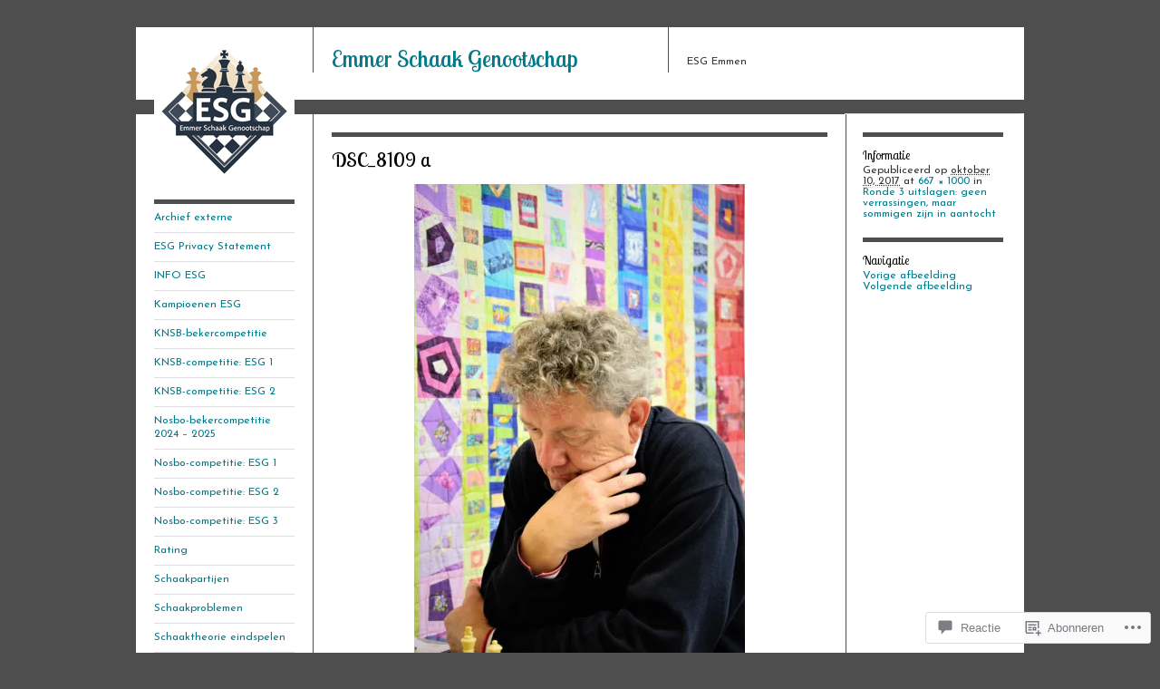

--- FILE ---
content_type: text/html; charset=UTF-8
request_url: https://esgemmen.nl/2017/10/09/ronde-3-uitslagen-geen-verrassingen-maar-sommigen-zijn-in-aantocht/dsc_8109-a/
body_size: 20924
content:
<!DOCTYPE html>
<!--[if IE 8]>
<html id="ie8" lang="nl">
<![endif]-->
<!--[if !(IE 8)]><!-->
<html lang="nl">
<!--<![endif]-->
<head>
<meta charset="UTF-8" />
<title>DSC_8109 a | Emmer Schaak Genootschap</title>
<link rel="profile" href="http://gmpg.org/xfn/11" />
<link rel="pingback" href="https://esgemmen.nl/xmlrpc.php" />
<script type="text/javascript">
  WebFontConfig = {"google":{"families":["Lobster+Two:r:latin,latin-ext","Josefin+Sans:r,i,b,bi:latin,latin-ext"]},"api_url":"https:\/\/fonts-api.wp.com\/css"};
  (function() {
    var wf = document.createElement('script');
    wf.src = '/wp-content/plugins/custom-fonts/js/webfont.js';
    wf.type = 'text/javascript';
    wf.async = 'true';
    var s = document.getElementsByTagName('script')[0];
    s.parentNode.insertBefore(wf, s);
	})();
</script><style id="jetpack-custom-fonts-css">.wf-active #site-title{font-style:normal;font-weight:400;font-family:"Lobster Two",sans-serif}.wf-active body{font-family:"Josefin Sans",sans-serif}.wf-active body, .wf-active input, .wf-active textarea{font-family:"Josefin Sans",sans-serif}.wf-active .grid p{font-family:"Josefin Sans",sans-serif}.wf-active .grid.sticky p{font-family:"Josefin Sans",sans-serif}.wf-active #single p{font-family:"Josefin Sans",sans-serif}.wf-active #single h3.edit-link{font-family:"Josefin Sans",sans-serif}.wf-active .wp-caption p.wp-caption-text{font-family:"Josefin Sans",sans-serif}.wf-active caption, .wf-active td, .wf-active th{font-weight:400;font-style:normal}.wf-active .grid h2{font-style:normal;font-weight:400;font-family:"Lobster Two",sans-serif}.wf-active .grid.sticky h2{font-style:normal;font-weight:400;font-family:"Lobster Two",sans-serif}.wf-active #single h1{font-style:normal;font-weight:400;font-family:"Lobster Two",sans-serif}.wf-active #single h2{font-style:normal;font-weight:400;font-family:"Lobster Two",sans-serif}.wf-active #single h3{font-style:normal;font-weight:400;font-family:"Lobster Two",sans-serif}.wf-active #single h4{font-style:normal;font-weight:400;font-family:"Lobster Two",sans-serif}.wf-active #single h5{font-style:normal;font-weight:400;font-family:"Lobster Two",sans-serif}.wf-active #single h6{font-style:normal;font-weight:400;font-family:"Lobster Two",sans-serif}.wf-active #single th{font-weight:400;font-style:normal}.wf-active #single #author-info h3{font-style:normal;font-weight:400;font-family:"Lobster Two",sans-serif}.wf-active .archive-heading, .wf-active .aside h3, .wf-active .meta h3{font-style:normal;font-weight:400;font-family:"Lobster Two",sans-serif}.wf-active .navigation h3{font-style:normal;font-weight:400;font-family:"Lobster Two",sans-serif}.wf-active .widget-title{font-style:normal;font-weight:400;font-family:"Lobster Two",sans-serif}.wf-active .widget_calendar #wp-calendar th{font-weight:400;font-style:normal}.wf-active #single h3#comments-title, .wf-active #single h3#reply-title{font-style:normal;font-weight:400;font-family:"Lobster Two",sans-serif}.wf-active #single .sharedaddy h3{font-style:normal;font-weight:400}</style>
<meta name='robots' content='max-image-preview:large' />

<!-- Async WordPress.com Remote Login -->
<script id="wpcom_remote_login_js">
var wpcom_remote_login_extra_auth = '';
function wpcom_remote_login_remove_dom_node_id( element_id ) {
	var dom_node = document.getElementById( element_id );
	if ( dom_node ) { dom_node.parentNode.removeChild( dom_node ); }
}
function wpcom_remote_login_remove_dom_node_classes( class_name ) {
	var dom_nodes = document.querySelectorAll( '.' + class_name );
	for ( var i = 0; i < dom_nodes.length; i++ ) {
		dom_nodes[ i ].parentNode.removeChild( dom_nodes[ i ] );
	}
}
function wpcom_remote_login_final_cleanup() {
	wpcom_remote_login_remove_dom_node_classes( "wpcom_remote_login_msg" );
	wpcom_remote_login_remove_dom_node_id( "wpcom_remote_login_key" );
	wpcom_remote_login_remove_dom_node_id( "wpcom_remote_login_validate" );
	wpcom_remote_login_remove_dom_node_id( "wpcom_remote_login_js" );
	wpcom_remote_login_remove_dom_node_id( "wpcom_request_access_iframe" );
	wpcom_remote_login_remove_dom_node_id( "wpcom_request_access_styles" );
}

// Watch for messages back from the remote login
window.addEventListener( "message", function( e ) {
	if ( e.origin === "https://r-login.wordpress.com" ) {
		var data = {};
		try {
			data = JSON.parse( e.data );
		} catch( e ) {
			wpcom_remote_login_final_cleanup();
			return;
		}

		if ( data.msg === 'LOGIN' ) {
			// Clean up the login check iframe
			wpcom_remote_login_remove_dom_node_id( "wpcom_remote_login_key" );

			var id_regex = new RegExp( /^[0-9]+$/ );
			var token_regex = new RegExp( /^.*|.*|.*$/ );
			if (
				token_regex.test( data.token )
				&& id_regex.test( data.wpcomid )
			) {
				// We have everything we need to ask for a login
				var script = document.createElement( "script" );
				script.setAttribute( "id", "wpcom_remote_login_validate" );
				script.src = '/remote-login.php?wpcom_remote_login=validate'
					+ '&wpcomid=' + data.wpcomid
					+ '&token=' + encodeURIComponent( data.token )
					+ '&host=' + window.location.protocol
					+ '//' + window.location.hostname
					+ '&postid=10558'
					+ '&is_singular=';
				document.body.appendChild( script );
			}

			return;
		}

		// Safari ITP, not logged in, so redirect
		if ( data.msg === 'LOGIN-REDIRECT' ) {
			window.location = 'https://wordpress.com/log-in?redirect_to=' + window.location.href;
			return;
		}

		// Safari ITP, storage access failed, remove the request
		if ( data.msg === 'LOGIN-REMOVE' ) {
			var css_zap = 'html { -webkit-transition: margin-top 1s; transition: margin-top 1s; } /* 9001 */ html { margin-top: 0 !important; } * html body { margin-top: 0 !important; } @media screen and ( max-width: 782px ) { html { margin-top: 0 !important; } * html body { margin-top: 0 !important; } }';
			var style_zap = document.createElement( 'style' );
			style_zap.type = 'text/css';
			style_zap.appendChild( document.createTextNode( css_zap ) );
			document.body.appendChild( style_zap );

			var e = document.getElementById( 'wpcom_request_access_iframe' );
			e.parentNode.removeChild( e );

			document.cookie = 'wordpress_com_login_access=denied; path=/; max-age=31536000';

			return;
		}

		// Safari ITP
		if ( data.msg === 'REQUEST_ACCESS' ) {
			console.log( 'request access: safari' );

			// Check ITP iframe enable/disable knob
			if ( wpcom_remote_login_extra_auth !== 'safari_itp_iframe' ) {
				return;
			}

			// If we are in a "private window" there is no ITP.
			var private_window = false;
			try {
				var opendb = window.openDatabase( null, null, null, null );
			} catch( e ) {
				private_window = true;
			}

			if ( private_window ) {
				console.log( 'private window' );
				return;
			}

			var iframe = document.createElement( 'iframe' );
			iframe.id = 'wpcom_request_access_iframe';
			iframe.setAttribute( 'scrolling', 'no' );
			iframe.setAttribute( 'sandbox', 'allow-storage-access-by-user-activation allow-scripts allow-same-origin allow-top-navigation-by-user-activation' );
			iframe.src = 'https://r-login.wordpress.com/remote-login.php?wpcom_remote_login=request_access&origin=' + encodeURIComponent( data.origin ) + '&wpcomid=' + encodeURIComponent( data.wpcomid );

			var css = 'html { -webkit-transition: margin-top 1s; transition: margin-top 1s; } /* 9001 */ html { margin-top: 46px !important; } * html body { margin-top: 46px !important; } @media screen and ( max-width: 660px ) { html { margin-top: 71px !important; } * html body { margin-top: 71px !important; } #wpcom_request_access_iframe { display: block; height: 71px !important; } } #wpcom_request_access_iframe { border: 0px; height: 46px; position: fixed; top: 0; left: 0; width: 100%; min-width: 100%; z-index: 99999; background: #23282d; } ';

			var style = document.createElement( 'style' );
			style.type = 'text/css';
			style.id = 'wpcom_request_access_styles';
			style.appendChild( document.createTextNode( css ) );
			document.body.appendChild( style );

			document.body.appendChild( iframe );
		}

		if ( data.msg === 'DONE' ) {
			wpcom_remote_login_final_cleanup();
		}
	}
}, false );

// Inject the remote login iframe after the page has had a chance to load
// more critical resources
window.addEventListener( "DOMContentLoaded", function( e ) {
	var iframe = document.createElement( "iframe" );
	iframe.style.display = "none";
	iframe.setAttribute( "scrolling", "no" );
	iframe.setAttribute( "id", "wpcom_remote_login_key" );
	iframe.src = "https://r-login.wordpress.com/remote-login.php"
		+ "?wpcom_remote_login=key"
		+ "&origin=aHR0cHM6Ly9lc2dlbW1lbi5ubA%3D%3D"
		+ "&wpcomid=10276853"
		+ "&time=" + Math.floor( Date.now() / 1000 );
	document.body.appendChild( iframe );
}, false );
</script>
<link rel='dns-prefetch' href='//s0.wp.com' />
<link rel="alternate" type="application/rss+xml" title="Emmer Schaak Genootschap &raquo; Feed" href="https://esgemmen.nl/feed/" />
<link rel="alternate" type="application/rss+xml" title="Emmer Schaak Genootschap &raquo; Reactiesfeed" href="https://esgemmen.nl/comments/feed/" />
<link rel="alternate" type="application/rss+xml" title="Emmer Schaak Genootschap &raquo; DSC_8109 a Reactiesfeed" href="https://esgemmen.nl/2017/10/09/ronde-3-uitslagen-geen-verrassingen-maar-sommigen-zijn-in-aantocht/dsc_8109-a/#main/feed/" />
	<script type="text/javascript">
		/* <![CDATA[ */
		function addLoadEvent(func) {
			var oldonload = window.onload;
			if (typeof window.onload != 'function') {
				window.onload = func;
			} else {
				window.onload = function () {
					oldonload();
					func();
				}
			}
		}
		/* ]]> */
	</script>
	<style id='wp-emoji-styles-inline-css'>

	img.wp-smiley, img.emoji {
		display: inline !important;
		border: none !important;
		box-shadow: none !important;
		height: 1em !important;
		width: 1em !important;
		margin: 0 0.07em !important;
		vertical-align: -0.1em !important;
		background: none !important;
		padding: 0 !important;
	}
/*# sourceURL=wp-emoji-styles-inline-css */
</style>
<link crossorigin='anonymous' rel='stylesheet' id='all-css-2-1' href='/wp-content/plugins/gutenberg-core/v22.4.0/build/styles/block-library/style.min.css?m=1768935615i&cssminify=yes' type='text/css' media='all' />
<style id='wp-block-library-inline-css'>
.has-text-align-justify {
	text-align:justify;
}
.has-text-align-justify{text-align:justify;}

/*# sourceURL=wp-block-library-inline-css */
</style><style id='global-styles-inline-css'>
:root{--wp--preset--aspect-ratio--square: 1;--wp--preset--aspect-ratio--4-3: 4/3;--wp--preset--aspect-ratio--3-4: 3/4;--wp--preset--aspect-ratio--3-2: 3/2;--wp--preset--aspect-ratio--2-3: 2/3;--wp--preset--aspect-ratio--16-9: 16/9;--wp--preset--aspect-ratio--9-16: 9/16;--wp--preset--color--black: #000000;--wp--preset--color--cyan-bluish-gray: #abb8c3;--wp--preset--color--white: #ffffff;--wp--preset--color--pale-pink: #f78da7;--wp--preset--color--vivid-red: #cf2e2e;--wp--preset--color--luminous-vivid-orange: #ff6900;--wp--preset--color--luminous-vivid-amber: #fcb900;--wp--preset--color--light-green-cyan: #7bdcb5;--wp--preset--color--vivid-green-cyan: #00d084;--wp--preset--color--pale-cyan-blue: #8ed1fc;--wp--preset--color--vivid-cyan-blue: #0693e3;--wp--preset--color--vivid-purple: #9b51e0;--wp--preset--gradient--vivid-cyan-blue-to-vivid-purple: linear-gradient(135deg,rgb(6,147,227) 0%,rgb(155,81,224) 100%);--wp--preset--gradient--light-green-cyan-to-vivid-green-cyan: linear-gradient(135deg,rgb(122,220,180) 0%,rgb(0,208,130) 100%);--wp--preset--gradient--luminous-vivid-amber-to-luminous-vivid-orange: linear-gradient(135deg,rgb(252,185,0) 0%,rgb(255,105,0) 100%);--wp--preset--gradient--luminous-vivid-orange-to-vivid-red: linear-gradient(135deg,rgb(255,105,0) 0%,rgb(207,46,46) 100%);--wp--preset--gradient--very-light-gray-to-cyan-bluish-gray: linear-gradient(135deg,rgb(238,238,238) 0%,rgb(169,184,195) 100%);--wp--preset--gradient--cool-to-warm-spectrum: linear-gradient(135deg,rgb(74,234,220) 0%,rgb(151,120,209) 20%,rgb(207,42,186) 40%,rgb(238,44,130) 60%,rgb(251,105,98) 80%,rgb(254,248,76) 100%);--wp--preset--gradient--blush-light-purple: linear-gradient(135deg,rgb(255,206,236) 0%,rgb(152,150,240) 100%);--wp--preset--gradient--blush-bordeaux: linear-gradient(135deg,rgb(254,205,165) 0%,rgb(254,45,45) 50%,rgb(107,0,62) 100%);--wp--preset--gradient--luminous-dusk: linear-gradient(135deg,rgb(255,203,112) 0%,rgb(199,81,192) 50%,rgb(65,88,208) 100%);--wp--preset--gradient--pale-ocean: linear-gradient(135deg,rgb(255,245,203) 0%,rgb(182,227,212) 50%,rgb(51,167,181) 100%);--wp--preset--gradient--electric-grass: linear-gradient(135deg,rgb(202,248,128) 0%,rgb(113,206,126) 100%);--wp--preset--gradient--midnight: linear-gradient(135deg,rgb(2,3,129) 0%,rgb(40,116,252) 100%);--wp--preset--font-size--small: 13px;--wp--preset--font-size--medium: 20px;--wp--preset--font-size--large: 36px;--wp--preset--font-size--x-large: 42px;--wp--preset--font-family--albert-sans: 'Albert Sans', sans-serif;--wp--preset--font-family--alegreya: Alegreya, serif;--wp--preset--font-family--arvo: Arvo, serif;--wp--preset--font-family--bodoni-moda: 'Bodoni Moda', serif;--wp--preset--font-family--bricolage-grotesque: 'Bricolage Grotesque', sans-serif;--wp--preset--font-family--cabin: Cabin, sans-serif;--wp--preset--font-family--chivo: Chivo, sans-serif;--wp--preset--font-family--commissioner: Commissioner, sans-serif;--wp--preset--font-family--cormorant: Cormorant, serif;--wp--preset--font-family--courier-prime: 'Courier Prime', monospace;--wp--preset--font-family--crimson-pro: 'Crimson Pro', serif;--wp--preset--font-family--dm-mono: 'DM Mono', monospace;--wp--preset--font-family--dm-sans: 'DM Sans', sans-serif;--wp--preset--font-family--dm-serif-display: 'DM Serif Display', serif;--wp--preset--font-family--domine: Domine, serif;--wp--preset--font-family--eb-garamond: 'EB Garamond', serif;--wp--preset--font-family--epilogue: Epilogue, sans-serif;--wp--preset--font-family--fahkwang: Fahkwang, sans-serif;--wp--preset--font-family--figtree: Figtree, sans-serif;--wp--preset--font-family--fira-sans: 'Fira Sans', sans-serif;--wp--preset--font-family--fjalla-one: 'Fjalla One', sans-serif;--wp--preset--font-family--fraunces: Fraunces, serif;--wp--preset--font-family--gabarito: Gabarito, system-ui;--wp--preset--font-family--ibm-plex-mono: 'IBM Plex Mono', monospace;--wp--preset--font-family--ibm-plex-sans: 'IBM Plex Sans', sans-serif;--wp--preset--font-family--ibarra-real-nova: 'Ibarra Real Nova', serif;--wp--preset--font-family--instrument-serif: 'Instrument Serif', serif;--wp--preset--font-family--inter: Inter, sans-serif;--wp--preset--font-family--josefin-sans: 'Josefin Sans', sans-serif;--wp--preset--font-family--jost: Jost, sans-serif;--wp--preset--font-family--libre-baskerville: 'Libre Baskerville', serif;--wp--preset--font-family--libre-franklin: 'Libre Franklin', sans-serif;--wp--preset--font-family--literata: Literata, serif;--wp--preset--font-family--lora: Lora, serif;--wp--preset--font-family--merriweather: Merriweather, serif;--wp--preset--font-family--montserrat: Montserrat, sans-serif;--wp--preset--font-family--newsreader: Newsreader, serif;--wp--preset--font-family--noto-sans-mono: 'Noto Sans Mono', sans-serif;--wp--preset--font-family--nunito: Nunito, sans-serif;--wp--preset--font-family--open-sans: 'Open Sans', sans-serif;--wp--preset--font-family--overpass: Overpass, sans-serif;--wp--preset--font-family--pt-serif: 'PT Serif', serif;--wp--preset--font-family--petrona: Petrona, serif;--wp--preset--font-family--piazzolla: Piazzolla, serif;--wp--preset--font-family--playfair-display: 'Playfair Display', serif;--wp--preset--font-family--plus-jakarta-sans: 'Plus Jakarta Sans', sans-serif;--wp--preset--font-family--poppins: Poppins, sans-serif;--wp--preset--font-family--raleway: Raleway, sans-serif;--wp--preset--font-family--roboto: Roboto, sans-serif;--wp--preset--font-family--roboto-slab: 'Roboto Slab', serif;--wp--preset--font-family--rubik: Rubik, sans-serif;--wp--preset--font-family--rufina: Rufina, serif;--wp--preset--font-family--sora: Sora, sans-serif;--wp--preset--font-family--source-sans-3: 'Source Sans 3', sans-serif;--wp--preset--font-family--source-serif-4: 'Source Serif 4', serif;--wp--preset--font-family--space-mono: 'Space Mono', monospace;--wp--preset--font-family--syne: Syne, sans-serif;--wp--preset--font-family--texturina: Texturina, serif;--wp--preset--font-family--urbanist: Urbanist, sans-serif;--wp--preset--font-family--work-sans: 'Work Sans', sans-serif;--wp--preset--spacing--20: 0.44rem;--wp--preset--spacing--30: 0.67rem;--wp--preset--spacing--40: 1rem;--wp--preset--spacing--50: 1.5rem;--wp--preset--spacing--60: 2.25rem;--wp--preset--spacing--70: 3.38rem;--wp--preset--spacing--80: 5.06rem;--wp--preset--shadow--natural: 6px 6px 9px rgba(0, 0, 0, 0.2);--wp--preset--shadow--deep: 12px 12px 50px rgba(0, 0, 0, 0.4);--wp--preset--shadow--sharp: 6px 6px 0px rgba(0, 0, 0, 0.2);--wp--preset--shadow--outlined: 6px 6px 0px -3px rgb(255, 255, 255), 6px 6px rgb(0, 0, 0);--wp--preset--shadow--crisp: 6px 6px 0px rgb(0, 0, 0);}:where(body) { margin: 0; }:where(.is-layout-flex){gap: 0.5em;}:where(.is-layout-grid){gap: 0.5em;}body .is-layout-flex{display: flex;}.is-layout-flex{flex-wrap: wrap;align-items: center;}.is-layout-flex > :is(*, div){margin: 0;}body .is-layout-grid{display: grid;}.is-layout-grid > :is(*, div){margin: 0;}body{padding-top: 0px;padding-right: 0px;padding-bottom: 0px;padding-left: 0px;}:root :where(.wp-element-button, .wp-block-button__link){background-color: #32373c;border-width: 0;color: #fff;font-family: inherit;font-size: inherit;font-style: inherit;font-weight: inherit;letter-spacing: inherit;line-height: inherit;padding-top: calc(0.667em + 2px);padding-right: calc(1.333em + 2px);padding-bottom: calc(0.667em + 2px);padding-left: calc(1.333em + 2px);text-decoration: none;text-transform: inherit;}.has-black-color{color: var(--wp--preset--color--black) !important;}.has-cyan-bluish-gray-color{color: var(--wp--preset--color--cyan-bluish-gray) !important;}.has-white-color{color: var(--wp--preset--color--white) !important;}.has-pale-pink-color{color: var(--wp--preset--color--pale-pink) !important;}.has-vivid-red-color{color: var(--wp--preset--color--vivid-red) !important;}.has-luminous-vivid-orange-color{color: var(--wp--preset--color--luminous-vivid-orange) !important;}.has-luminous-vivid-amber-color{color: var(--wp--preset--color--luminous-vivid-amber) !important;}.has-light-green-cyan-color{color: var(--wp--preset--color--light-green-cyan) !important;}.has-vivid-green-cyan-color{color: var(--wp--preset--color--vivid-green-cyan) !important;}.has-pale-cyan-blue-color{color: var(--wp--preset--color--pale-cyan-blue) !important;}.has-vivid-cyan-blue-color{color: var(--wp--preset--color--vivid-cyan-blue) !important;}.has-vivid-purple-color{color: var(--wp--preset--color--vivid-purple) !important;}.has-black-background-color{background-color: var(--wp--preset--color--black) !important;}.has-cyan-bluish-gray-background-color{background-color: var(--wp--preset--color--cyan-bluish-gray) !important;}.has-white-background-color{background-color: var(--wp--preset--color--white) !important;}.has-pale-pink-background-color{background-color: var(--wp--preset--color--pale-pink) !important;}.has-vivid-red-background-color{background-color: var(--wp--preset--color--vivid-red) !important;}.has-luminous-vivid-orange-background-color{background-color: var(--wp--preset--color--luminous-vivid-orange) !important;}.has-luminous-vivid-amber-background-color{background-color: var(--wp--preset--color--luminous-vivid-amber) !important;}.has-light-green-cyan-background-color{background-color: var(--wp--preset--color--light-green-cyan) !important;}.has-vivid-green-cyan-background-color{background-color: var(--wp--preset--color--vivid-green-cyan) !important;}.has-pale-cyan-blue-background-color{background-color: var(--wp--preset--color--pale-cyan-blue) !important;}.has-vivid-cyan-blue-background-color{background-color: var(--wp--preset--color--vivid-cyan-blue) !important;}.has-vivid-purple-background-color{background-color: var(--wp--preset--color--vivid-purple) !important;}.has-black-border-color{border-color: var(--wp--preset--color--black) !important;}.has-cyan-bluish-gray-border-color{border-color: var(--wp--preset--color--cyan-bluish-gray) !important;}.has-white-border-color{border-color: var(--wp--preset--color--white) !important;}.has-pale-pink-border-color{border-color: var(--wp--preset--color--pale-pink) !important;}.has-vivid-red-border-color{border-color: var(--wp--preset--color--vivid-red) !important;}.has-luminous-vivid-orange-border-color{border-color: var(--wp--preset--color--luminous-vivid-orange) !important;}.has-luminous-vivid-amber-border-color{border-color: var(--wp--preset--color--luminous-vivid-amber) !important;}.has-light-green-cyan-border-color{border-color: var(--wp--preset--color--light-green-cyan) !important;}.has-vivid-green-cyan-border-color{border-color: var(--wp--preset--color--vivid-green-cyan) !important;}.has-pale-cyan-blue-border-color{border-color: var(--wp--preset--color--pale-cyan-blue) !important;}.has-vivid-cyan-blue-border-color{border-color: var(--wp--preset--color--vivid-cyan-blue) !important;}.has-vivid-purple-border-color{border-color: var(--wp--preset--color--vivid-purple) !important;}.has-vivid-cyan-blue-to-vivid-purple-gradient-background{background: var(--wp--preset--gradient--vivid-cyan-blue-to-vivid-purple) !important;}.has-light-green-cyan-to-vivid-green-cyan-gradient-background{background: var(--wp--preset--gradient--light-green-cyan-to-vivid-green-cyan) !important;}.has-luminous-vivid-amber-to-luminous-vivid-orange-gradient-background{background: var(--wp--preset--gradient--luminous-vivid-amber-to-luminous-vivid-orange) !important;}.has-luminous-vivid-orange-to-vivid-red-gradient-background{background: var(--wp--preset--gradient--luminous-vivid-orange-to-vivid-red) !important;}.has-very-light-gray-to-cyan-bluish-gray-gradient-background{background: var(--wp--preset--gradient--very-light-gray-to-cyan-bluish-gray) !important;}.has-cool-to-warm-spectrum-gradient-background{background: var(--wp--preset--gradient--cool-to-warm-spectrum) !important;}.has-blush-light-purple-gradient-background{background: var(--wp--preset--gradient--blush-light-purple) !important;}.has-blush-bordeaux-gradient-background{background: var(--wp--preset--gradient--blush-bordeaux) !important;}.has-luminous-dusk-gradient-background{background: var(--wp--preset--gradient--luminous-dusk) !important;}.has-pale-ocean-gradient-background{background: var(--wp--preset--gradient--pale-ocean) !important;}.has-electric-grass-gradient-background{background: var(--wp--preset--gradient--electric-grass) !important;}.has-midnight-gradient-background{background: var(--wp--preset--gradient--midnight) !important;}.has-small-font-size{font-size: var(--wp--preset--font-size--small) !important;}.has-medium-font-size{font-size: var(--wp--preset--font-size--medium) !important;}.has-large-font-size{font-size: var(--wp--preset--font-size--large) !important;}.has-x-large-font-size{font-size: var(--wp--preset--font-size--x-large) !important;}.has-albert-sans-font-family{font-family: var(--wp--preset--font-family--albert-sans) !important;}.has-alegreya-font-family{font-family: var(--wp--preset--font-family--alegreya) !important;}.has-arvo-font-family{font-family: var(--wp--preset--font-family--arvo) !important;}.has-bodoni-moda-font-family{font-family: var(--wp--preset--font-family--bodoni-moda) !important;}.has-bricolage-grotesque-font-family{font-family: var(--wp--preset--font-family--bricolage-grotesque) !important;}.has-cabin-font-family{font-family: var(--wp--preset--font-family--cabin) !important;}.has-chivo-font-family{font-family: var(--wp--preset--font-family--chivo) !important;}.has-commissioner-font-family{font-family: var(--wp--preset--font-family--commissioner) !important;}.has-cormorant-font-family{font-family: var(--wp--preset--font-family--cormorant) !important;}.has-courier-prime-font-family{font-family: var(--wp--preset--font-family--courier-prime) !important;}.has-crimson-pro-font-family{font-family: var(--wp--preset--font-family--crimson-pro) !important;}.has-dm-mono-font-family{font-family: var(--wp--preset--font-family--dm-mono) !important;}.has-dm-sans-font-family{font-family: var(--wp--preset--font-family--dm-sans) !important;}.has-dm-serif-display-font-family{font-family: var(--wp--preset--font-family--dm-serif-display) !important;}.has-domine-font-family{font-family: var(--wp--preset--font-family--domine) !important;}.has-eb-garamond-font-family{font-family: var(--wp--preset--font-family--eb-garamond) !important;}.has-epilogue-font-family{font-family: var(--wp--preset--font-family--epilogue) !important;}.has-fahkwang-font-family{font-family: var(--wp--preset--font-family--fahkwang) !important;}.has-figtree-font-family{font-family: var(--wp--preset--font-family--figtree) !important;}.has-fira-sans-font-family{font-family: var(--wp--preset--font-family--fira-sans) !important;}.has-fjalla-one-font-family{font-family: var(--wp--preset--font-family--fjalla-one) !important;}.has-fraunces-font-family{font-family: var(--wp--preset--font-family--fraunces) !important;}.has-gabarito-font-family{font-family: var(--wp--preset--font-family--gabarito) !important;}.has-ibm-plex-mono-font-family{font-family: var(--wp--preset--font-family--ibm-plex-mono) !important;}.has-ibm-plex-sans-font-family{font-family: var(--wp--preset--font-family--ibm-plex-sans) !important;}.has-ibarra-real-nova-font-family{font-family: var(--wp--preset--font-family--ibarra-real-nova) !important;}.has-instrument-serif-font-family{font-family: var(--wp--preset--font-family--instrument-serif) !important;}.has-inter-font-family{font-family: var(--wp--preset--font-family--inter) !important;}.has-josefin-sans-font-family{font-family: var(--wp--preset--font-family--josefin-sans) !important;}.has-jost-font-family{font-family: var(--wp--preset--font-family--jost) !important;}.has-libre-baskerville-font-family{font-family: var(--wp--preset--font-family--libre-baskerville) !important;}.has-libre-franklin-font-family{font-family: var(--wp--preset--font-family--libre-franklin) !important;}.has-literata-font-family{font-family: var(--wp--preset--font-family--literata) !important;}.has-lora-font-family{font-family: var(--wp--preset--font-family--lora) !important;}.has-merriweather-font-family{font-family: var(--wp--preset--font-family--merriweather) !important;}.has-montserrat-font-family{font-family: var(--wp--preset--font-family--montserrat) !important;}.has-newsreader-font-family{font-family: var(--wp--preset--font-family--newsreader) !important;}.has-noto-sans-mono-font-family{font-family: var(--wp--preset--font-family--noto-sans-mono) !important;}.has-nunito-font-family{font-family: var(--wp--preset--font-family--nunito) !important;}.has-open-sans-font-family{font-family: var(--wp--preset--font-family--open-sans) !important;}.has-overpass-font-family{font-family: var(--wp--preset--font-family--overpass) !important;}.has-pt-serif-font-family{font-family: var(--wp--preset--font-family--pt-serif) !important;}.has-petrona-font-family{font-family: var(--wp--preset--font-family--petrona) !important;}.has-piazzolla-font-family{font-family: var(--wp--preset--font-family--piazzolla) !important;}.has-playfair-display-font-family{font-family: var(--wp--preset--font-family--playfair-display) !important;}.has-plus-jakarta-sans-font-family{font-family: var(--wp--preset--font-family--plus-jakarta-sans) !important;}.has-poppins-font-family{font-family: var(--wp--preset--font-family--poppins) !important;}.has-raleway-font-family{font-family: var(--wp--preset--font-family--raleway) !important;}.has-roboto-font-family{font-family: var(--wp--preset--font-family--roboto) !important;}.has-roboto-slab-font-family{font-family: var(--wp--preset--font-family--roboto-slab) !important;}.has-rubik-font-family{font-family: var(--wp--preset--font-family--rubik) !important;}.has-rufina-font-family{font-family: var(--wp--preset--font-family--rufina) !important;}.has-sora-font-family{font-family: var(--wp--preset--font-family--sora) !important;}.has-source-sans-3-font-family{font-family: var(--wp--preset--font-family--source-sans-3) !important;}.has-source-serif-4-font-family{font-family: var(--wp--preset--font-family--source-serif-4) !important;}.has-space-mono-font-family{font-family: var(--wp--preset--font-family--space-mono) !important;}.has-syne-font-family{font-family: var(--wp--preset--font-family--syne) !important;}.has-texturina-font-family{font-family: var(--wp--preset--font-family--texturina) !important;}.has-urbanist-font-family{font-family: var(--wp--preset--font-family--urbanist) !important;}.has-work-sans-font-family{font-family: var(--wp--preset--font-family--work-sans) !important;}
/*# sourceURL=global-styles-inline-css */
</style>

<style id='classic-theme-styles-inline-css'>
.wp-block-button__link{background-color:#32373c;border-radius:9999px;box-shadow:none;color:#fff;font-size:1.125em;padding:calc(.667em + 2px) calc(1.333em + 2px);text-decoration:none}.wp-block-file__button{background:#32373c;color:#fff}.wp-block-accordion-heading{margin:0}.wp-block-accordion-heading__toggle{background-color:inherit!important;color:inherit!important}.wp-block-accordion-heading__toggle:not(:focus-visible){outline:none}.wp-block-accordion-heading__toggle:focus,.wp-block-accordion-heading__toggle:hover{background-color:inherit!important;border:none;box-shadow:none;color:inherit;padding:var(--wp--preset--spacing--20,1em) 0;text-decoration:none}.wp-block-accordion-heading__toggle:focus-visible{outline:auto;outline-offset:0}
/*# sourceURL=/wp-content/plugins/gutenberg-core/v22.4.0/build/styles/block-library/classic.min.css */
</style>
<link crossorigin='anonymous' rel='stylesheet' id='all-css-4-1' href='/_static/??-eJyNkNtORCEMRX9IrPfLg5lPMcCp2BEooWVG/96OZKJxzIkvpN3di15g31zkqlgVynAtj0RVIHJH00vzCuYouJDHjMVs51HkDP7G9rQkVMPlGDvF93WkWRsXQuso4uwtNIrTV+sla9wWtfn45kyaX8wCFOZ6LD7vsC7cwQ/l4lUpnmAgPUIYlBfYYQ/W2sTDmvI7PxlmzghtBJARRg/kQfQj47+cVON0zznWVu0YMicL09dhv9M1KCG7zNEr2T1+Ju4le+oHdFOeLu/vHq4vbm4fr7afuT/FcQ==&cssminify=yes' type='text/css' media='all' />
<link crossorigin='anonymous' rel='stylesheet' id='print-css-5-1' href='/wp-content/mu-plugins/global-print/global-print.css?m=1465851035i&cssminify=yes' type='text/css' media='print' />
<style id='jetpack-global-styles-frontend-style-inline-css'>
:root { --font-headings: unset; --font-base: unset; --font-headings-default: -apple-system,BlinkMacSystemFont,"Segoe UI",Roboto,Oxygen-Sans,Ubuntu,Cantarell,"Helvetica Neue",sans-serif; --font-base-default: -apple-system,BlinkMacSystemFont,"Segoe UI",Roboto,Oxygen-Sans,Ubuntu,Cantarell,"Helvetica Neue",sans-serif;}
/*# sourceURL=jetpack-global-styles-frontend-style-inline-css */
</style>
<link crossorigin='anonymous' rel='stylesheet' id='all-css-8-1' href='/_static/??/wp-content/themes/h4/global.css,/wp-content/mu-plugins/widgets/css/widget-grid-and-list.css?m=1459448823j&cssminify=yes' type='text/css' media='all' />
<script type="text/javascript" id="wpcom-actionbar-placeholder-js-extra">
/* <![CDATA[ */
var actionbardata = {"siteID":"10276853","postID":"10558","siteURL":"https://esgemmen.nl","xhrURL":"https://esgemmen.nl/wp-admin/admin-ajax.php","nonce":"da64b6e1d0","isLoggedIn":"","statusMessage":"","subsEmailDefault":"instantly","proxyScriptUrl":"https://s0.wp.com/wp-content/js/wpcom-proxy-request.js?m=1513050504i&amp;ver=20211021","shortlink":"https://wp.me/aH7tH-2Ki","i18n":{"followedText":"Nieuwe berichten van deze site verschijnen nu in je \u003Ca href=\"https://wordpress.com/reader\"\u003EReader\u003C/a\u003E","foldBar":"Deze balk inklappen","unfoldBar":"Deze balk uitbreiden","shortLinkCopied":"Shortlink gekopieerd naar klembord."}};
//# sourceURL=wpcom-actionbar-placeholder-js-extra
/* ]]> */
</script>
<script type="text/javascript" id="jetpack-mu-wpcom-settings-js-before">
/* <![CDATA[ */
var JETPACK_MU_WPCOM_SETTINGS = {"assetsUrl":"https://s0.wp.com/wp-content/mu-plugins/jetpack-mu-wpcom-plugin/moon/jetpack_vendor/automattic/jetpack-mu-wpcom/src/build/"};
//# sourceURL=jetpack-mu-wpcom-settings-js-before
/* ]]> */
</script>
<script crossorigin='anonymous' type='text/javascript'  src='/_static/??-eJyFjUsOwjAMRC+E6wLit0CcBVorcpS4IbFJe/uWn8SO1Yw072mwJugGURJFXzAHhZSHcWp8WeGysXTBeirP0d+N8vSJJrL8hSCyy1elX/j7Fg1SMMdSsHLvSF/6u8LNYoIHU12sSzyvD5t2t233x5OfAR/LQPU='></script>
<script type="text/javascript" id="rlt-proxy-js-after">
/* <![CDATA[ */
	rltInitialize( {"token":null,"iframeOrigins":["https:\/\/widgets.wp.com"]} );
//# sourceURL=rlt-proxy-js-after
/* ]]> */
</script>
<link rel="EditURI" type="application/rsd+xml" title="RSD" href="https://esgemmen.wordpress.com/xmlrpc.php?rsd" />
<meta name="generator" content="WordPress.com" />
<link rel="canonical" href="https://esgemmen.nl/2017/10/09/ronde-3-uitslagen-geen-verrassingen-maar-sommigen-zijn-in-aantocht/dsc_8109-a/#main" />
<link rel='shortlink' href='https://wp.me/aH7tH-2Ki' />
<link rel="alternate" type="application/json+oembed" href="https://public-api.wordpress.com/oembed/?format=json&amp;url=https%3A%2F%2Fesgemmen.nl%2F2017%2F10%2F09%2Fronde-3-uitslagen-geen-verrassingen-maar-sommigen-zijn-in-aantocht%2Fdsc_8109-a%2F%23main&amp;for=wpcom-auto-discovery" /><link rel="alternate" type="application/xml+oembed" href="https://public-api.wordpress.com/oembed/?format=xml&amp;url=https%3A%2F%2Fesgemmen.nl%2F2017%2F10%2F09%2Fronde-3-uitslagen-geen-verrassingen-maar-sommigen-zijn-in-aantocht%2Fdsc_8109-a%2F%23main&amp;for=wpcom-auto-discovery" />
<!-- Jetpack Open Graph Tags -->
<meta property="og:type" content="article" />
<meta property="og:title" content="DSC_8109 a" />
<meta property="og:url" content="https://esgemmen.nl/2017/10/09/ronde-3-uitslagen-geen-verrassingen-maar-sommigen-zijn-in-aantocht/dsc_8109-a/#main" />
<meta property="og:description" content="Bezoek het bericht voor meer." />
<meta property="article:published_time" content="2017-10-10T19:25:39+00:00" />
<meta property="article:modified_time" content="2017-10-10T19:25:39+00:00" />
<meta property="og:site_name" content="Emmer Schaak Genootschap" />
<meta property="og:image" content="https://esgemmen.nl/wp-content/uploads/2017/10/dsc_8109-a.jpg" />
<meta property="og:image:alt" content="" />
<meta property="og:locale" content="nl_NL" />
<meta property="article:publisher" content="https://www.facebook.com/WordPresscom" />
<meta name="twitter:text:title" content="DSC_8109 a" />
<meta name="twitter:image" content="https://esgemmen.nl/wp-content/uploads/2017/10/dsc_8109-a.jpg?w=640" />
<meta name="twitter:card" content="summary_large_image" />
<meta name="twitter:description" content="Bezoek het bericht voor meer." />

<!-- End Jetpack Open Graph Tags -->
<link rel='openid.server' href='https://esgemmen.nl/?openidserver=1' />
<link rel='openid.delegate' href='https://esgemmen.nl/' />
<link rel="search" type="application/opensearchdescription+xml" href="https://esgemmen.nl/osd.xml" title="Emmer Schaak Genootschap" />
<link rel="search" type="application/opensearchdescription+xml" href="https://s1.wp.com/opensearch.xml" title="WordPress.com" />
<meta name="theme-color" content="#4f4e4e" />
<style type="text/css">.recentcomments a{display:inline !important;padding:0 !important;margin:0 !important;}</style>		<style type="text/css">
			.recentcomments a {
				display: inline !important;
				padding: 0 !important;
				margin: 0 !important;
			}

			table.recentcommentsavatartop img.avatar, table.recentcommentsavatarend img.avatar {
				border: 0px;
				margin: 0;
			}

			table.recentcommentsavatartop a, table.recentcommentsavatarend a {
				border: 0px !important;
				background-color: transparent !important;
			}

			td.recentcommentsavatarend, td.recentcommentsavatartop {
				padding: 0px 0px 1px 0px;
				margin: 0px;
			}

			td.recentcommentstextend {
				border: none !important;
				padding: 0px 0px 2px 10px;
			}

			.rtl td.recentcommentstextend {
				padding: 0px 10px 2px 0px;
			}

			td.recentcommentstexttop {
				border: none;
				padding: 0px 0px 0px 10px;
			}

			.rtl td.recentcommentstexttop {
				padding: 0px 10px 0px 0px;
			}
		</style>
		<meta name="description" content="ESG Emmen" />
<style type="text/css" id="custom-background-css">
body.custom-background { background-color: #4f4e4e; }
</style>
	<style type="text/css" id="custom-colors-css">body { background-color: #4f4e4e;}
#site-title, .desc, #access, .grid, #access .menu > ul, #access ul.menu, .bottom, #bottom-wrapper, .navigation h3, #single h1, #single h2, #single h3, #single h4, #single h5, #single h6, .aside h3, .meta h3, .archive-heading, #single { border-color: #4f4e4e;}
input[type=submit], #infinite-handle span { background-color: #007989;}
a, .grid .time a, .widget_flickr #flickr_badge_uber_wrapper a { color: #007989;}
a:hover, a:focus { color: #005F6B;}
.grid:hover { background-color: #00B4CC;}
.grid:hover { background-color: rgba( 0, 180, 204, 0.2 );}
</style>
<link rel="icon" href="https://esgemmen.nl/wp-content/uploads/2026/01/logo-esg.png?w=32" sizes="32x32" />
<link rel="icon" href="https://esgemmen.nl/wp-content/uploads/2026/01/logo-esg.png?w=155" sizes="192x192" />
<link rel="apple-touch-icon" href="https://esgemmen.nl/wp-content/uploads/2026/01/logo-esg.png?w=155" />
<meta name="msapplication-TileImage" content="https://esgemmen.nl/wp-content/uploads/2026/01/logo-esg.png?w=155" />
			<link rel="stylesheet" id="custom-css-css" type="text/css" href="https://s0.wp.com/?custom-css=1&#038;csblog=H7tH&#038;cscache=6&#038;csrev=10" />
			</head>
<body class="attachment wp-singular attachment-template-default single single-attachment postid-10558 attachmentid-10558 attachment-jpeg custom-background wp-theme-pubsuburbia customizer-styles-applied jetpack-reblog-enabled custom-colors">
<div id="wrapper">
	<div class="header clear">
		<div class="space">
							<a href="https://esgemmen.nl/" title="Emmer Schaak Genootschap">
					<img src="https://esgemmen.nl/wp-content/uploads/2026/01/logo-esg.png" width="155" height="155" id="header-image" alt="" />
				</a>
					</div><!-- #space -->

		<h1 id="site-title"><a href="https://esgemmen.nl/" title="Emmer Schaak Genootschap" rel="home">Emmer Schaak Genootschap</a></h1>

		<div class="desc">
			<p id="site-description">ESG Emmen</p>
		</div><!-- #desc -->

	</div><!-- #header -->

	<div class="middle clear">
		<div id="access">
			<div class="logo-fix"></div>
			
			<div class="menu"><ul>
<li class="page_item page-item-6200 page_item_has_children"><a href="https://esgemmen.nl/archief-externe-competitie/">Archief externe</a>
<ul class='children'>
	<li class="page_item page-item-21989"><a href="https://esgemmen.nl/archief-externe-competitie/knsb-esg2/">KNSB-ESG2</a></li>
	<li class="page_item page-item-21987"><a href="https://esgemmen.nl/archief-externe-competitie/knsb-esg1/">KNSB-ESG1</a></li>
</ul>
</li>
<li class="page_item page-item-12171 page_item_has_children"><a href="https://esgemmen.nl/esg-privacy-statement/">ESG Privacy Statement</a>
<ul class='children'>
	<li class="page_item page-item-12183"><a href="https://esgemmen.nl/esg-privacy-statement/links-privacy-statement-formulieren/">links Privacy statement&nbsp;formulieren</a></li>
</ul>
</li>
<li class="page_item page-item-12536"><a href="https://esgemmen.nl/bestuur-esg/">INFO ESG</a></li>
<li class="page_item page-item-23551"><a href="https://esgemmen.nl/kampioenen-esg/">Kampioenen ESG</a></li>
<li class="page_item page-item-13939"><a href="https://esgemmen.nl/knsb-bekercompetitie/">KNSB-bekercompetitie</a></li>
<li class="page_item page-item-13950"><a href="https://esgemmen.nl/knsb-competitie-esg-1/">KNSB-competitie: ESG 1</a></li>
<li class="page_item page-item-20093"><a href="https://esgemmen.nl/knsb-competitie-esg-2/">KNSB-competitie: ESG 2</a></li>
<li class="page_item page-item-13948"><a href="https://esgemmen.nl/nosbo-bekercompetitie/">Nosbo-bekercompetitie 2024 &#8211;&nbsp;2025</a></li>
<li class="page_item page-item-13952"><a href="https://esgemmen.nl/nosbo-competitie-esg-1/">Nosbo-competitie: ESG 1</a></li>
<li class="page_item page-item-20404"><a href="https://esgemmen.nl/nosbo-competitie-esg-2/">Nosbo-competitie: ESG 2</a></li>
<li class="page_item page-item-18805"><a href="https://esgemmen.nl/nosbo-competitie-esg-3/">Nosbo-competitie: ESG 3</a></li>
<li class="page_item page-item-13172"><a href="https://esgemmen.nl/rating/">Rating</a></li>
<li class="page_item page-item-6817 page_item_has_children"><a href="https://esgemmen.nl/schaakpartijen-2/">Schaakpartijen</a>
<ul class='children'>
	<li class="page_item page-item-6990"><a href="https://esgemmen.nl/schaakpartijen-2/almar/">Almar</a></li>
	<li class="page_item page-item-6804"><a href="https://esgemmen.nl/schaakpartijen-2/schaakpartijen/">Douwe Többen</a></li>
	<li class="page_item page-item-8588"><a href="https://esgemmen.nl/schaakpartijen-2/jan-van-os/">Jan van Os</a></li>
	<li class="page_item page-item-7224"><a href="https://esgemmen.nl/schaakpartijen-2/theo/">Theo</a></li>
	<li class="page_item page-item-6824"><a href="https://esgemmen.nl/schaakpartijen-2/ton-selten/">Ton Selten</a></li>
</ul>
</li>
<li class="page_item page-item-12607"><a href="https://esgemmen.nl/schaakproblemen/">Schaakproblemen</a></li>
<li class="page_item page-item-13995"><a href="https://esgemmen.nl/schaaktheorie-eindspelen/">Schaaktheorie eindspelen</a></li>
<li class="page_item page-item-20164"><a href="https://esgemmen.nl/schaaktoernooien/">Schaaktoernooien</a></li>
<li class="page_item page-item-8276"><a href="https://esgemmen.nl/link-facebookpagina/">Weblink Facebookpagina, Nosbocompetitie en&nbsp;Twitter</a></li>
<li class="page_item page-item-6668"><a href="https://esgemmen.nl/weblinks/">Weblinks</a></li>
<li class="page_item page-item-14061"><a href="https://esgemmen.nl/wedstrijdkalender/">Wedstrijdkalender 2025-2026</a></li>
</ul></div>
		</div>

	<div id="post-10558" class="image-attachment post-10558 attachment type-attachment status-inherit hentry">
		<div id="single">
			<h1 class="entry-title">DSC_8109 a</h1>

			<div class="entry-attachment">
				<div class="attachment">
					
					<a href="https://esgemmen.nl/2017/10/09/ronde-3-uitslagen-geen-verrassingen-maar-sommigen-zijn-in-aantocht/dsc_8110-a/#main" title="DSC_8109 a" rel="attachment"><img width="365" height="547" src="https://esgemmen.nl/wp-content/uploads/2017/10/dsc_8109-a.jpg?w=365" class="attachment-547x547 size-547x547" alt="" decoding="async" srcset="https://esgemmen.nl/wp-content/uploads/2017/10/dsc_8109-a.jpg?w=365 365w, https://esgemmen.nl/wp-content/uploads/2017/10/dsc_8109-a.jpg?w=100 100w, https://esgemmen.nl/wp-content/uploads/2017/10/dsc_8109-a.jpg?w=200 200w, https://esgemmen.nl/wp-content/uploads/2017/10/dsc_8109-a.jpg 667w" sizes="(max-width: 365px) 100vw, 365px" data-attachment-id="10558" data-permalink="https://esgemmen.nl/2017/10/09/ronde-3-uitslagen-geen-verrassingen-maar-sommigen-zijn-in-aantocht/dsc_8109-a/#main" data-orig-file="https://esgemmen.nl/wp-content/uploads/2017/10/dsc_8109-a.jpg" data-orig-size="667,1000" data-comments-opened="1" data-image-meta="{&quot;aperture&quot;:&quot;0&quot;,&quot;credit&quot;:&quot;&quot;,&quot;camera&quot;:&quot;NIKON D5200&quot;,&quot;caption&quot;:&quot;&quot;,&quot;created_timestamp&quot;:&quot;1507579182&quot;,&quot;copyright&quot;:&quot;&quot;,&quot;focal_length&quot;:&quot;0&quot;,&quot;iso&quot;:&quot;1270&quot;,&quot;shutter_speed&quot;:&quot;0&quot;,&quot;title&quot;:&quot;&quot;,&quot;orientation&quot;:&quot;1&quot;}" data-image-title="DSC_8109 a" data-image-description="" data-image-caption="" data-medium-file="https://esgemmen.nl/wp-content/uploads/2017/10/dsc_8109-a.jpg?w=200" data-large-file="https://esgemmen.nl/wp-content/uploads/2017/10/dsc_8109-a.jpg?w=547" /></a>
				</div><!-- .attachment -->

							</div><!-- .entry-attachment -->
									<div id="comments">
	
	
	
		<div id="respond" class="comment-respond">
		<h3 id="reply-title" class="comment-reply-title">Plaats een reactie <small><a rel="nofollow" id="cancel-comment-reply-link" href="/2017/10/09/ronde-3-uitslagen-geen-verrassingen-maar-sommigen-zijn-in-aantocht/dsc_8109-a/#respond" style="display:none;">Reactie annuleren</a></small></h3><form action="https://esgemmen.nl/wp-comments-post.php" method="post" id="commentform" class="comment-form">


<div class="comment-form__verbum transparent"></div><div class="verbum-form-meta"><input type='hidden' name='comment_post_ID' value='10558' id='comment_post_ID' />
<input type='hidden' name='comment_parent' id='comment_parent' value='0' />

			<input type="hidden" name="highlander_comment_nonce" id="highlander_comment_nonce" value="068c03df30" />
			<input type="hidden" name="verbum_show_subscription_modal" value="" /></div><p style="display: none;"><input type="hidden" id="akismet_comment_nonce" name="akismet_comment_nonce" value="501080ee5a" /></p><p style="display: none !important;" class="akismet-fields-container" data-prefix="ak_"><label>&#916;<textarea name="ak_hp_textarea" cols="45" rows="8" maxlength="100"></textarea></label><input type="hidden" id="ak_js_1" name="ak_js" value="51"/><script type="text/javascript">
/* <![CDATA[ */
document.getElementById( "ak_js_1" ).setAttribute( "value", ( new Date() ).getTime() );
/* ]]> */
</script>
</p></form>	</div><!-- #respond -->
	
</div><!-- #comments -->		</div><!-- #single -->
	</div><!-- #post-10558 -->
	<div class="meta">
		<h3>Informatie</h3>
		Gepubliceerd op <abbr class="published" title="7:25 pm">oktober 10, 2017</abbr> at <a href="https://esgemmen.nl/wp-content/uploads/2017/10/dsc_8109-a.jpg" title="Link naar de volledige grootte van de afbeelding">667 &times; 1000</a> in <a href="https://esgemmen.nl/2017/10/09/ronde-3-uitslagen-geen-verrassingen-maar-sommigen-zijn-in-aantocht/" title="Ga terug naar Ronde 3 uitslagen: geen verrassingen, maar sommigen zijn in&nbsp;aantocht" rel="gallery">Ronde 3 uitslagen: geen verrassingen, maar sommigen zijn in&nbsp;aantocht</a>				<h3>Navigatie</h3>
		<div class="nav-previous"><a href='https://esgemmen.nl/2017/10/09/ronde-3-uitslagen-geen-verrassingen-maar-sommigen-zijn-in-aantocht/dsc_8107-a/#main'>Vorige afbeelding</a></div>
		<div class="nav-next"><a href='https://esgemmen.nl/2017/10/09/ronde-3-uitslagen-geen-verrassingen-maar-sommigen-zijn-in-aantocht/dsc_8110-a/#main'>Volgende afbeelding</a></div>
					</div><!-- .meta -->

<div id="bottom-wrapper" class="clear">
	
<div class="bottom">
	</div><!-- .bottom .navigation -->


	<div class="bottom widget-area">
		<div id="text-3" class="widget widget_text">			<div class="textwidget"><p><strong>ESG speelt in:</strong><br />
<strong>‘t Brinkenhoes</strong><br />
Mantingerbrink 140<br />
Emmen Bargeres</p>
<p><strong>speelavond:  </strong>            maandag 18:30 jeugd      maandag 19:45 senioren</p>
<p><strong>jeugdafdeling:</strong><br />
Info:  Jan van Os<br />
Tel: 06-40818120</p>
<p>verdere gegevens ESG:    zie bestuur ESG</p>
<p>&nbsp;</p>
</div>
		</div>	</div><!-- .bottom .widget-area -->

	<div class="bottom widget-area">
		<div id="text-5" class="widget widget_text">			<div class="textwidget"><p><strong>voorzitter:</strong><br />
Willem Boontje<br />
Tel: 06-51558760</p>
<p><strong>Indeling interne competitie:<br />
</strong>Gert Nutterts<br />
Tel: 06 644321879</p>
<p><strong>Externe competitie:</strong><br />
Ton Selten</p>
<p>&nbsp;</p>
</div>
		</div>	</div><!-- .bottom .widget-area -->

	<div class="bottom widget-area">
		<div id="text-6" class="widget widget_text">			<div class="textwidget"><p><strong>Heeft u zin in schaken?</strong></p>
<p>Dan zijn wij op zoek naar u! De schaakvereniging ESG in Emmen verwelkomt nieuwe leden van harte in haar vereniging. Wij spelen op maandagavond vanaf 19:45 uur (jeugd om 18:30 uur) in wijk- centrum  &#8217;t Brinkenhoes, Mantingerbrink 140 in Emmen-Bargeres.</p>
<p>Info:  Jan van Os               Tel: 06-40818120</p>
</div>
		</div>	</div><!-- .bottom .widget-area -->

	<div class="bottom widget-area">
		<div id="archives-3" class="widget widget_archive"><h3 class="widget-title">Archief</h3>		<label class="screen-reader-text" for="archives-dropdown-3">Archief</label>
		<select id="archives-dropdown-3" name="archive-dropdown">
			
			<option value="">Maand selecteren</option>
				<option value='https://esgemmen.nl/2026/01/'> januari 2026 </option>
	<option value='https://esgemmen.nl/2025/12/'> december 2025 </option>
	<option value='https://esgemmen.nl/2025/11/'> november 2025 </option>
	<option value='https://esgemmen.nl/2025/10/'> oktober 2025 </option>
	<option value='https://esgemmen.nl/2025/09/'> september 2025 </option>
	<option value='https://esgemmen.nl/2025/08/'> augustus 2025 </option>
	<option value='https://esgemmen.nl/2025/07/'> juli 2025 </option>
	<option value='https://esgemmen.nl/2025/06/'> juni 2025 </option>
	<option value='https://esgemmen.nl/2025/05/'> mei 2025 </option>
	<option value='https://esgemmen.nl/2025/04/'> april 2025 </option>
	<option value='https://esgemmen.nl/2025/03/'> maart 2025 </option>
	<option value='https://esgemmen.nl/2025/02/'> februari 2025 </option>
	<option value='https://esgemmen.nl/2025/01/'> januari 2025 </option>
	<option value='https://esgemmen.nl/2024/12/'> december 2024 </option>
	<option value='https://esgemmen.nl/2024/11/'> november 2024 </option>
	<option value='https://esgemmen.nl/2024/10/'> oktober 2024 </option>
	<option value='https://esgemmen.nl/2024/09/'> september 2024 </option>
	<option value='https://esgemmen.nl/2024/08/'> augustus 2024 </option>
	<option value='https://esgemmen.nl/2024/07/'> juli 2024 </option>
	<option value='https://esgemmen.nl/2024/06/'> juni 2024 </option>
	<option value='https://esgemmen.nl/2024/05/'> mei 2024 </option>
	<option value='https://esgemmen.nl/2024/04/'> april 2024 </option>
	<option value='https://esgemmen.nl/2024/03/'> maart 2024 </option>
	<option value='https://esgemmen.nl/2024/02/'> februari 2024 </option>
	<option value='https://esgemmen.nl/2024/01/'> januari 2024 </option>
	<option value='https://esgemmen.nl/2023/12/'> december 2023 </option>
	<option value='https://esgemmen.nl/2023/11/'> november 2023 </option>
	<option value='https://esgemmen.nl/2023/10/'> oktober 2023 </option>
	<option value='https://esgemmen.nl/2023/09/'> september 2023 </option>
	<option value='https://esgemmen.nl/2023/08/'> augustus 2023 </option>
	<option value='https://esgemmen.nl/2023/07/'> juli 2023 </option>
	<option value='https://esgemmen.nl/2023/06/'> juni 2023 </option>
	<option value='https://esgemmen.nl/2023/05/'> mei 2023 </option>
	<option value='https://esgemmen.nl/2023/04/'> april 2023 </option>
	<option value='https://esgemmen.nl/2023/03/'> maart 2023 </option>
	<option value='https://esgemmen.nl/2023/02/'> februari 2023 </option>
	<option value='https://esgemmen.nl/2023/01/'> januari 2023 </option>
	<option value='https://esgemmen.nl/2022/12/'> december 2022 </option>
	<option value='https://esgemmen.nl/2022/11/'> november 2022 </option>
	<option value='https://esgemmen.nl/2022/10/'> oktober 2022 </option>
	<option value='https://esgemmen.nl/2022/09/'> september 2022 </option>
	<option value='https://esgemmen.nl/2022/08/'> augustus 2022 </option>
	<option value='https://esgemmen.nl/2022/07/'> juli 2022 </option>
	<option value='https://esgemmen.nl/2022/06/'> juni 2022 </option>
	<option value='https://esgemmen.nl/2022/05/'> mei 2022 </option>
	<option value='https://esgemmen.nl/2022/04/'> april 2022 </option>
	<option value='https://esgemmen.nl/2022/03/'> maart 2022 </option>
	<option value='https://esgemmen.nl/2022/02/'> februari 2022 </option>
	<option value='https://esgemmen.nl/2022/01/'> januari 2022 </option>
	<option value='https://esgemmen.nl/2021/12/'> december 2021 </option>
	<option value='https://esgemmen.nl/2021/11/'> november 2021 </option>
	<option value='https://esgemmen.nl/2021/10/'> oktober 2021 </option>
	<option value='https://esgemmen.nl/2021/09/'> september 2021 </option>
	<option value='https://esgemmen.nl/2021/08/'> augustus 2021 </option>
	<option value='https://esgemmen.nl/2021/07/'> juli 2021 </option>
	<option value='https://esgemmen.nl/2021/06/'> juni 2021 </option>
	<option value='https://esgemmen.nl/2021/05/'> mei 2021 </option>
	<option value='https://esgemmen.nl/2021/04/'> april 2021 </option>
	<option value='https://esgemmen.nl/2021/03/'> maart 2021 </option>
	<option value='https://esgemmen.nl/2021/02/'> februari 2021 </option>
	<option value='https://esgemmen.nl/2021/01/'> januari 2021 </option>
	<option value='https://esgemmen.nl/2020/12/'> december 2020 </option>
	<option value='https://esgemmen.nl/2020/11/'> november 2020 </option>
	<option value='https://esgemmen.nl/2020/10/'> oktober 2020 </option>
	<option value='https://esgemmen.nl/2020/09/'> september 2020 </option>
	<option value='https://esgemmen.nl/2020/08/'> augustus 2020 </option>
	<option value='https://esgemmen.nl/2020/07/'> juli 2020 </option>
	<option value='https://esgemmen.nl/2020/06/'> juni 2020 </option>
	<option value='https://esgemmen.nl/2020/05/'> mei 2020 </option>
	<option value='https://esgemmen.nl/2020/04/'> april 2020 </option>
	<option value='https://esgemmen.nl/2020/03/'> maart 2020 </option>
	<option value='https://esgemmen.nl/2020/02/'> februari 2020 </option>
	<option value='https://esgemmen.nl/2020/01/'> januari 2020 </option>
	<option value='https://esgemmen.nl/2019/12/'> december 2019 </option>
	<option value='https://esgemmen.nl/2019/11/'> november 2019 </option>
	<option value='https://esgemmen.nl/2019/10/'> oktober 2019 </option>
	<option value='https://esgemmen.nl/2019/09/'> september 2019 </option>
	<option value='https://esgemmen.nl/2019/08/'> augustus 2019 </option>
	<option value='https://esgemmen.nl/2019/07/'> juli 2019 </option>
	<option value='https://esgemmen.nl/2019/06/'> juni 2019 </option>
	<option value='https://esgemmen.nl/2019/05/'> mei 2019 </option>
	<option value='https://esgemmen.nl/2019/04/'> april 2019 </option>
	<option value='https://esgemmen.nl/2019/03/'> maart 2019 </option>
	<option value='https://esgemmen.nl/2019/02/'> februari 2019 </option>
	<option value='https://esgemmen.nl/2019/01/'> januari 2019 </option>
	<option value='https://esgemmen.nl/2018/12/'> december 2018 </option>
	<option value='https://esgemmen.nl/2018/11/'> november 2018 </option>
	<option value='https://esgemmen.nl/2018/10/'> oktober 2018 </option>
	<option value='https://esgemmen.nl/2018/09/'> september 2018 </option>
	<option value='https://esgemmen.nl/2018/08/'> augustus 2018 </option>
	<option value='https://esgemmen.nl/2018/07/'> juli 2018 </option>
	<option value='https://esgemmen.nl/2018/06/'> juni 2018 </option>
	<option value='https://esgemmen.nl/2018/05/'> mei 2018 </option>
	<option value='https://esgemmen.nl/2018/04/'> april 2018 </option>
	<option value='https://esgemmen.nl/2018/03/'> maart 2018 </option>
	<option value='https://esgemmen.nl/2018/02/'> februari 2018 </option>
	<option value='https://esgemmen.nl/2018/01/'> januari 2018 </option>
	<option value='https://esgemmen.nl/2017/12/'> december 2017 </option>
	<option value='https://esgemmen.nl/2017/11/'> november 2017 </option>
	<option value='https://esgemmen.nl/2017/10/'> oktober 2017 </option>
	<option value='https://esgemmen.nl/2017/09/'> september 2017 </option>
	<option value='https://esgemmen.nl/2017/08/'> augustus 2017 </option>
	<option value='https://esgemmen.nl/2017/07/'> juli 2017 </option>
	<option value='https://esgemmen.nl/2017/06/'> juni 2017 </option>
	<option value='https://esgemmen.nl/2017/05/'> mei 2017 </option>
	<option value='https://esgemmen.nl/2017/04/'> april 2017 </option>
	<option value='https://esgemmen.nl/2017/03/'> maart 2017 </option>
	<option value='https://esgemmen.nl/2017/02/'> februari 2017 </option>
	<option value='https://esgemmen.nl/2017/01/'> januari 2017 </option>
	<option value='https://esgemmen.nl/2016/12/'> december 2016 </option>
	<option value='https://esgemmen.nl/2016/11/'> november 2016 </option>
	<option value='https://esgemmen.nl/2016/10/'> oktober 2016 </option>
	<option value='https://esgemmen.nl/2016/09/'> september 2016 </option>
	<option value='https://esgemmen.nl/2016/06/'> juni 2016 </option>
	<option value='https://esgemmen.nl/2016/05/'> mei 2016 </option>
	<option value='https://esgemmen.nl/2016/04/'> april 2016 </option>
	<option value='https://esgemmen.nl/2016/03/'> maart 2016 </option>
	<option value='https://esgemmen.nl/2016/02/'> februari 2016 </option>
	<option value='https://esgemmen.nl/2016/01/'> januari 2016 </option>
	<option value='https://esgemmen.nl/2015/12/'> december 2015 </option>
	<option value='https://esgemmen.nl/2015/11/'> november 2015 </option>
	<option value='https://esgemmen.nl/2015/10/'> oktober 2015 </option>
	<option value='https://esgemmen.nl/2015/09/'> september 2015 </option>
	<option value='https://esgemmen.nl/2015/08/'> augustus 2015 </option>
	<option value='https://esgemmen.nl/2015/07/'> juli 2015 </option>
	<option value='https://esgemmen.nl/2015/06/'> juni 2015 </option>
	<option value='https://esgemmen.nl/2015/05/'> mei 2015 </option>
	<option value='https://esgemmen.nl/2015/04/'> april 2015 </option>
	<option value='https://esgemmen.nl/2015/03/'> maart 2015 </option>
	<option value='https://esgemmen.nl/2015/02/'> februari 2015 </option>
	<option value='https://esgemmen.nl/2015/01/'> januari 2015 </option>
	<option value='https://esgemmen.nl/2014/12/'> december 2014 </option>
	<option value='https://esgemmen.nl/2014/11/'> november 2014 </option>
	<option value='https://esgemmen.nl/2014/10/'> oktober 2014 </option>
	<option value='https://esgemmen.nl/2014/09/'> september 2014 </option>
	<option value='https://esgemmen.nl/2014/08/'> augustus 2014 </option>
	<option value='https://esgemmen.nl/2014/07/'> juli 2014 </option>
	<option value='https://esgemmen.nl/2014/06/'> juni 2014 </option>
	<option value='https://esgemmen.nl/2014/05/'> mei 2014 </option>
	<option value='https://esgemmen.nl/2014/04/'> april 2014 </option>
	<option value='https://esgemmen.nl/2014/03/'> maart 2014 </option>
	<option value='https://esgemmen.nl/2014/02/'> februari 2014 </option>
	<option value='https://esgemmen.nl/2014/01/'> januari 2014 </option>
	<option value='https://esgemmen.nl/2013/12/'> december 2013 </option>
	<option value='https://esgemmen.nl/2013/11/'> november 2013 </option>
	<option value='https://esgemmen.nl/2013/10/'> oktober 2013 </option>
	<option value='https://esgemmen.nl/2013/09/'> september 2013 </option>
	<option value='https://esgemmen.nl/2013/08/'> augustus 2013 </option>
	<option value='https://esgemmen.nl/2013/07/'> juli 2013 </option>
	<option value='https://esgemmen.nl/2013/06/'> juni 2013 </option>
	<option value='https://esgemmen.nl/2013/05/'> mei 2013 </option>
	<option value='https://esgemmen.nl/2013/04/'> april 2013 </option>
	<option value='https://esgemmen.nl/2013/03/'> maart 2013 </option>
	<option value='https://esgemmen.nl/2013/02/'> februari 2013 </option>
	<option value='https://esgemmen.nl/2013/01/'> januari 2013 </option>
	<option value='https://esgemmen.nl/2012/12/'> december 2012 </option>
	<option value='https://esgemmen.nl/2012/11/'> november 2012 </option>
	<option value='https://esgemmen.nl/2012/10/'> oktober 2012 </option>
	<option value='https://esgemmen.nl/2012/09/'> september 2012 </option>
	<option value='https://esgemmen.nl/2012/08/'> augustus 2012 </option>
	<option value='https://esgemmen.nl/2012/06/'> juni 2012 </option>
	<option value='https://esgemmen.nl/2012/05/'> mei 2012 </option>
	<option value='https://esgemmen.nl/2012/04/'> april 2012 </option>
	<option value='https://esgemmen.nl/2012/03/'> maart 2012 </option>
	<option value='https://esgemmen.nl/2012/02/'> februari 2012 </option>
	<option value='https://esgemmen.nl/2012/01/'> januari 2012 </option>
	<option value='https://esgemmen.nl/2011/12/'> december 2011 </option>
	<option value='https://esgemmen.nl/2011/11/'> november 2011 </option>
	<option value='https://esgemmen.nl/2011/10/'> oktober 2011 </option>
	<option value='https://esgemmen.nl/2011/09/'> september 2011 </option>
	<option value='https://esgemmen.nl/2011/08/'> augustus 2011 </option>
	<option value='https://esgemmen.nl/2011/07/'> juli 2011 </option>
	<option value='https://esgemmen.nl/2011/06/'> juni 2011 </option>
	<option value='https://esgemmen.nl/2011/05/'> mei 2011 </option>
	<option value='https://esgemmen.nl/2011/04/'> april 2011 </option>
	<option value='https://esgemmen.nl/2011/03/'> maart 2011 </option>
	<option value='https://esgemmen.nl/2011/02/'> februari 2011 </option>
	<option value='https://esgemmen.nl/2011/01/'> januari 2011 </option>
	<option value='https://esgemmen.nl/2010/12/'> december 2010 </option>
	<option value='https://esgemmen.nl/2010/11/'> november 2010 </option>
	<option value='https://esgemmen.nl/2010/10/'> oktober 2010 </option>
	<option value='https://esgemmen.nl/2010/09/'> september 2010 </option>
	<option value='https://esgemmen.nl/2010/06/'> juni 2010 </option>
	<option value='https://esgemmen.nl/2010/05/'> mei 2010 </option>
	<option value='https://esgemmen.nl/2010/04/'> april 2010 </option>
	<option value='https://esgemmen.nl/2010/03/'> maart 2010 </option>
	<option value='https://esgemmen.nl/2009/11/'> november 2009 </option>

		</select>

			<script type="text/javascript">
/* <![CDATA[ */

( ( dropdownId ) => {
	const dropdown = document.getElementById( dropdownId );
	function onSelectChange() {
		setTimeout( () => {
			if ( 'escape' === dropdown.dataset.lastkey ) {
				return;
			}
			if ( dropdown.value ) {
				document.location.href = dropdown.value;
			}
		}, 250 );
	}
	function onKeyUp( event ) {
		if ( 'Escape' === event.key ) {
			dropdown.dataset.lastkey = 'escape';
		} else {
			delete dropdown.dataset.lastkey;
		}
	}
	function onClick() {
		delete dropdown.dataset.lastkey;
	}
	dropdown.addEventListener( 'keyup', onKeyUp );
	dropdown.addEventListener( 'click', onClick );
	dropdown.addEventListener( 'change', onSelectChange );
})( "archives-dropdown-3" );

//# sourceURL=WP_Widget_Archives%3A%3Awidget
/* ]]> */
</script>
</div><div id="categories-2" class="widget widget_categories"><h3 class="widget-title">Categorieën</h3><form action="https://esgemmen.nl" method="get"><label class="screen-reader-text" for="cat">Categorieën</label><select  name='cat' id='cat' class='postform'>
	<option value='-1'>Categorie selecteren</option>
	<option class="level-0" value="31895061">Bestuur(s mededelingen)</option>
	<option class="level-0" value="31894977">Externe Competitie 1e Team</option>
	<option class="level-0" value="31894989">Externe Competitie 2e Team</option>
	<option class="level-0" value="31894999">Externe Competitie 3e Team</option>
	<option class="level-0" value="866628">Interne Competitie</option>
	<option class="level-0" value="56503">Jeugd</option>
	<option class="level-0" value="31895012">KNSB Beker</option>
	<option class="level-0" value="31895030">NOSBO Beker</option>
	<option class="level-0" value="9178">Overig</option>
	<option class="level-0" value="31894094">Partijanalyses</option>
	<option class="level-0" value="308645">Rapid</option>
	<option class="level-0" value="31894869">Snelschaken</option>
	<option class="level-0" value="366336">Toernooien</option>
	<option class="level-0" value="32911907">Van de wedstrijdleider</option>
	<option class="level-0" value="12127671">Wedstrijdkalender</option>
</select>
</form><script type="text/javascript">
/* <![CDATA[ */

( ( dropdownId ) => {
	const dropdown = document.getElementById( dropdownId );
	function onSelectChange() {
		setTimeout( () => {
			if ( 'escape' === dropdown.dataset.lastkey ) {
				return;
			}
			if ( dropdown.value && parseInt( dropdown.value ) > 0 && dropdown instanceof HTMLSelectElement ) {
				dropdown.parentElement.submit();
			}
		}, 250 );
	}
	function onKeyUp( event ) {
		if ( 'Escape' === event.key ) {
			dropdown.dataset.lastkey = 'escape';
		} else {
			delete dropdown.dataset.lastkey;
		}
	}
	function onClick() {
		delete dropdown.dataset.lastkey;
	}
	dropdown.addEventListener( 'keyup', onKeyUp );
	dropdown.addEventListener( 'click', onClick );
	dropdown.addEventListener( 'change', onSelectChange );
})( "cat" );

//# sourceURL=WP_Widget_Categories%3A%3Awidget
/* ]]> */
</script>
</div>	</div><!-- .bottom .widget-area -->
</div>

	</div><!-- #middle -->
	<div class="footer clear">
		<p><a href="https://wordpress.com/nl/?ref=footer_blog" rel="nofollow">Blog op WordPress.com.</a>
		</p>
	</div><!-- #footer -->
</div><!-- #wrapper -->
<!--  -->
<script type="speculationrules">
{"prefetch":[{"source":"document","where":{"and":[{"href_matches":"/*"},{"not":{"href_matches":["/wp-*.php","/wp-admin/*","/files/*","/wp-content/*","/wp-content/plugins/*","/wp-content/themes/pub/suburbia/*","/*\\?(.+)"]}},{"not":{"selector_matches":"a[rel~=\"nofollow\"]"}},{"not":{"selector_matches":".no-prefetch, .no-prefetch a"}}]},"eagerness":"conservative"}]}
</script>
<script type="text/javascript" src="//0.gravatar.com/js/hovercards/hovercards.min.js?ver=202604924dcd77a86c6f1d3698ec27fc5da92b28585ddad3ee636c0397cf312193b2a1" id="grofiles-cards-js"></script>
<script type="text/javascript" id="wpgroho-js-extra">
/* <![CDATA[ */
var WPGroHo = {"my_hash":""};
//# sourceURL=wpgroho-js-extra
/* ]]> */
</script>
<script crossorigin='anonymous' type='text/javascript'  src='/wp-content/mu-plugins/gravatar-hovercards/wpgroho.js?m=1610363240i'></script>

	<script>
		// Initialize and attach hovercards to all gravatars
		( function() {
			function init() {
				if ( typeof Gravatar === 'undefined' ) {
					return;
				}

				if ( typeof Gravatar.init !== 'function' ) {
					return;
				}

				Gravatar.profile_cb = function ( hash, id ) {
					WPGroHo.syncProfileData( hash, id );
				};

				Gravatar.my_hash = WPGroHo.my_hash;
				Gravatar.init(
					'body',
					'#wp-admin-bar-my-account',
					{
						i18n: {
							'Edit your profile →': 'Wijzig je profiel →',
							'View profile →': 'Profiel bekijken →',
							'Contact': 'Contact',
							'Send money': 'Geld overmaken',
							'Sorry, we are unable to load this Gravatar profile.': 'Sorry, we kunnen dit Gravatar-profiel niet laden.',
							'Gravatar not found.': 'Gravatar niet gevonden.',
							'Too Many Requests.': 'Te veel verzoeken.',
							'Internal Server Error.': 'Interne serverfout',
							'Is this you?': 'Ben jij dit?',
							'Claim your free profile.': 'Claim your free profile.',
							'Email': 'E-mail',
							'Home Phone': 'Vast nummer',
							'Work Phone': 'Werktelefoon',
							'Cell Phone': 'Cell Phone',
							'Contact Form': 'Contactformulier',
							'Calendar': 'Kalender',
						},
					}
				);
			}

			if ( document.readyState !== 'loading' ) {
				init();
			} else {
				document.addEventListener( 'DOMContentLoaded', init );
			}
		} )();
	</script>

		<div style="display:none">
	</div>
		<div id="actionbar" dir="ltr" style="display: none;"
			class="actnbr-pub-suburbia actnbr-has-follow actnbr-has-actions">
		<ul>
								<li class="actnbr-btn actnbr-hidden">
						<a class="actnbr-action actnbr-actn-comment" href="https://esgemmen.nl/2017/10/09/ronde-3-uitslagen-geen-verrassingen-maar-sommigen-zijn-in-aantocht/dsc_8109-a/#main#respond">
							<svg class="gridicon gridicons-comment" height="20" width="20" xmlns="http://www.w3.org/2000/svg" viewBox="0 0 24 24"><g><path d="M12 16l-5 5v-5H5c-1.1 0-2-.9-2-2V5c0-1.1.9-2 2-2h14c1.1 0 2 .9 2 2v9c0 1.1-.9 2-2 2h-7z"/></g></svg>							<span>Reactie						</span>
						</a>
					</li>
									<li class="actnbr-btn actnbr-hidden">
								<a class="actnbr-action actnbr-actn-follow " href="">
			<svg class="gridicon" height="20" width="20" xmlns="http://www.w3.org/2000/svg" viewBox="0 0 20 20"><path clip-rule="evenodd" d="m4 4.5h12v6.5h1.5v-6.5-1.5h-1.5-12-1.5v1.5 10.5c0 1.1046.89543 2 2 2h7v-1.5h-7c-.27614 0-.5-.2239-.5-.5zm10.5 2h-9v1.5h9zm-5 3h-4v1.5h4zm3.5 1.5h-1v1h1zm-1-1.5h-1.5v1.5 1 1.5h1.5 1 1.5v-1.5-1-1.5h-1.5zm-2.5 2.5h-4v1.5h4zm6.5 1.25h1.5v2.25h2.25v1.5h-2.25v2.25h-1.5v-2.25h-2.25v-1.5h2.25z"  fill-rule="evenodd"></path></svg>
			<span>Abonneren</span>
		</a>
		<a class="actnbr-action actnbr-actn-following  no-display" href="">
			<svg class="gridicon" height="20" width="20" xmlns="http://www.w3.org/2000/svg" viewBox="0 0 20 20"><path fill-rule="evenodd" clip-rule="evenodd" d="M16 4.5H4V15C4 15.2761 4.22386 15.5 4.5 15.5H11.5V17H4.5C3.39543 17 2.5 16.1046 2.5 15V4.5V3H4H16H17.5V4.5V12.5H16V4.5ZM5.5 6.5H14.5V8H5.5V6.5ZM5.5 9.5H9.5V11H5.5V9.5ZM12 11H13V12H12V11ZM10.5 9.5H12H13H14.5V11V12V13.5H13H12H10.5V12V11V9.5ZM5.5 12H9.5V13.5H5.5V12Z" fill="#008A20"></path><path class="following-icon-tick" d="M13.5 16L15.5 18L19 14.5" stroke="#008A20" stroke-width="1.5"></path></svg>
			<span>Geabonneerd</span>
		</a>
							<div class="actnbr-popover tip tip-top-left actnbr-notice" id="follow-bubble">
							<div class="tip-arrow"></div>
							<div class="tip-inner actnbr-follow-bubble">
															<ul>
											<li class="actnbr-sitename">
			<a href="https://esgemmen.nl">
				<img loading='lazy' alt='' src='https://esgemmen.nl/wp-content/uploads/2026/01/logo-esg.png?w=50' srcset='https://esgemmen.nl/wp-content/uploads/2026/01/logo-esg.png?w=50 1x, https://esgemmen.nl/wp-content/uploads/2026/01/logo-esg.png?w=75 1.5x, https://esgemmen.nl/wp-content/uploads/2026/01/logo-esg.png?w=100 2x, https://esgemmen.nl/wp-content/uploads/2026/01/logo-esg.png?w=150 3x, https://esgemmen.nl/wp-content/uploads/2026/01/logo-esg.png?w=155 4x' class='avatar avatar-50' height='50' width='50' />				Emmer Schaak Genootschap			</a>
		</li>
										<div class="actnbr-message no-display"></div>
									<form method="post" action="https://subscribe.wordpress.com" accept-charset="utf-8" style="display: none;">
																						<div class="actnbr-follow-count">Voeg je bij 25 andere abonnees</div>
																					<div>
										<input type="email" name="email" placeholder="Voer je e-mailadres in" class="actnbr-email-field" aria-label="Voer je e-mailadres in" />
										</div>
										<input type="hidden" name="action" value="subscribe" />
										<input type="hidden" name="blog_id" value="10276853" />
										<input type="hidden" name="source" value="https://esgemmen.nl/2017/10/09/ronde-3-uitslagen-geen-verrassingen-maar-sommigen-zijn-in-aantocht/dsc_8109-a/" />
										<input type="hidden" name="sub-type" value="actionbar-follow" />
										<input type="hidden" id="_wpnonce" name="_wpnonce" value="175552dd2b" />										<div class="actnbr-button-wrap">
											<button type="submit" value="Meld mij aan">
												Meld mij aan											</button>
										</div>
									</form>
									<li class="actnbr-login-nudge">
										<div>
											Heb je al een WordPress.com-account? <a href="https://wordpress.com/log-in?redirect_to=https%3A%2F%2Fr-login.wordpress.com%2Fremote-login.php%3Faction%3Dlink%26back%3Dhttps%253A%252F%252Fesgemmen.nl%252F2017%252F10%252F09%252Fronde-3-uitslagen-geen-verrassingen-maar-sommigen-zijn-in-aantocht%252Fdsc_8109-a%252F%2523main">Nu inloggen.</a>										</div>
									</li>
								</ul>
															</div>
						</div>
					</li>
							<li class="actnbr-ellipsis actnbr-hidden">
				<svg class="gridicon gridicons-ellipsis" height="24" width="24" xmlns="http://www.w3.org/2000/svg" viewBox="0 0 24 24"><g><path d="M7 12c0 1.104-.896 2-2 2s-2-.896-2-2 .896-2 2-2 2 .896 2 2zm12-2c-1.104 0-2 .896-2 2s.896 2 2 2 2-.896 2-2-.896-2-2-2zm-7 0c-1.104 0-2 .896-2 2s.896 2 2 2 2-.896 2-2-.896-2-2-2z"/></g></svg>				<div class="actnbr-popover tip tip-top-left actnbr-more">
					<div class="tip-arrow"></div>
					<div class="tip-inner">
						<ul>
								<li class="actnbr-sitename">
			<a href="https://esgemmen.nl">
				<img loading='lazy' alt='' src='https://esgemmen.nl/wp-content/uploads/2026/01/logo-esg.png?w=50' srcset='https://esgemmen.nl/wp-content/uploads/2026/01/logo-esg.png?w=50 1x, https://esgemmen.nl/wp-content/uploads/2026/01/logo-esg.png?w=75 1.5x, https://esgemmen.nl/wp-content/uploads/2026/01/logo-esg.png?w=100 2x, https://esgemmen.nl/wp-content/uploads/2026/01/logo-esg.png?w=150 3x, https://esgemmen.nl/wp-content/uploads/2026/01/logo-esg.png?w=155 4x' class='avatar avatar-50' height='50' width='50' />				Emmer Schaak Genootschap			</a>
		</li>
								<li class="actnbr-folded-follow">
										<a class="actnbr-action actnbr-actn-follow " href="">
			<svg class="gridicon" height="20" width="20" xmlns="http://www.w3.org/2000/svg" viewBox="0 0 20 20"><path clip-rule="evenodd" d="m4 4.5h12v6.5h1.5v-6.5-1.5h-1.5-12-1.5v1.5 10.5c0 1.1046.89543 2 2 2h7v-1.5h-7c-.27614 0-.5-.2239-.5-.5zm10.5 2h-9v1.5h9zm-5 3h-4v1.5h4zm3.5 1.5h-1v1h1zm-1-1.5h-1.5v1.5 1 1.5h1.5 1 1.5v-1.5-1-1.5h-1.5zm-2.5 2.5h-4v1.5h4zm6.5 1.25h1.5v2.25h2.25v1.5h-2.25v2.25h-1.5v-2.25h-2.25v-1.5h2.25z"  fill-rule="evenodd"></path></svg>
			<span>Abonneren</span>
		</a>
		<a class="actnbr-action actnbr-actn-following  no-display" href="">
			<svg class="gridicon" height="20" width="20" xmlns="http://www.w3.org/2000/svg" viewBox="0 0 20 20"><path fill-rule="evenodd" clip-rule="evenodd" d="M16 4.5H4V15C4 15.2761 4.22386 15.5 4.5 15.5H11.5V17H4.5C3.39543 17 2.5 16.1046 2.5 15V4.5V3H4H16H17.5V4.5V12.5H16V4.5ZM5.5 6.5H14.5V8H5.5V6.5ZM5.5 9.5H9.5V11H5.5V9.5ZM12 11H13V12H12V11ZM10.5 9.5H12H13H14.5V11V12V13.5H13H12H10.5V12V11V9.5ZM5.5 12H9.5V13.5H5.5V12Z" fill="#008A20"></path><path class="following-icon-tick" d="M13.5 16L15.5 18L19 14.5" stroke="#008A20" stroke-width="1.5"></path></svg>
			<span>Geabonneerd</span>
		</a>
								</li>
														<li class="actnbr-signup"><a href="https://wordpress.com/start/">Aanmelden</a></li>
							<li class="actnbr-login"><a href="https://wordpress.com/log-in?redirect_to=https%3A%2F%2Fr-login.wordpress.com%2Fremote-login.php%3Faction%3Dlink%26back%3Dhttps%253A%252F%252Fesgemmen.nl%252F2017%252F10%252F09%252Fronde-3-uitslagen-geen-verrassingen-maar-sommigen-zijn-in-aantocht%252Fdsc_8109-a%252F%2523main">Inloggen</a></li>
																<li class="actnbr-shortlink">
										<a href="https://wp.me/aH7tH-2Ki">
											<span class="actnbr-shortlink__text">Korte link kopiëren</span>
											<span class="actnbr-shortlink__icon"><svg class="gridicon gridicons-checkmark" height="16" width="16" xmlns="http://www.w3.org/2000/svg" viewBox="0 0 24 24"><g><path d="M9 19.414l-6.707-6.707 1.414-1.414L9 16.586 20.293 5.293l1.414 1.414"/></g></svg></span>
										</a>
									</li>
																<li class="flb-report">
									<a href="https://wordpress.com/abuse/?report_url=https://esgemmen.nl/2017/10/09/ronde-3-uitslagen-geen-verrassingen-maar-sommigen-zijn-in-aantocht/dsc_8109-a/#main" target="_blank" rel="noopener noreferrer">
										Deze inhoud rapporteren									</a>
								</li>
															<li class="actnbr-reader">
									<a href="https://wordpress.com/reader/blogs/10276853/posts/10558">
										Bekijk bericht in Reader									</a>
								</li>
															<li class="actnbr-subs">
									<a href="https://subscribe.wordpress.com/">Beheer abonnementen</a>
								</li>
																<li class="actnbr-fold"><a href="">Deze balk inklappen</a></li>
														</ul>
					</div>
				</div>
			</li>
		</ul>
	</div>
	
<script>
window.addEventListener( "DOMContentLoaded", function( event ) {
	var link = document.createElement( "link" );
	link.href = "/wp-content/mu-plugins/actionbar/actionbar.css?v=20250116";
	link.type = "text/css";
	link.rel = "stylesheet";
	document.head.appendChild( link );

	var script = document.createElement( "script" );
	script.src = "/wp-content/mu-plugins/actionbar/actionbar.js?v=20250204";
	document.body.appendChild( script );
} );
</script>

	
	<script type="text/javascript">
		(function () {
			var wpcom_reblog = {
				source: 'toolbar',

				toggle_reblog_box_flair: function (obj_id, post_id) {

					// Go to site selector. This will redirect to their blog if they only have one.
					const postEndpoint = `https://wordpress.com/post`;

					// Ideally we would use the permalink here, but fortunately this will be replaced with the 
					// post permalink in the editor.
					const originalURL = `${ document.location.href }?page_id=${ post_id }`; 
					
					const url =
						postEndpoint +
						'?url=' +
						encodeURIComponent( originalURL ) +
						'&is_post_share=true' +
						'&v=5';

					const redirect = function () {
						if (
							! window.open( url, '_blank' )
						) {
							location.href = url;
						}
					};

					if ( /Firefox/.test( navigator.userAgent ) ) {
						setTimeout( redirect, 0 );
					} else {
						redirect();
					}
				},
			};

			window.wpcom_reblog = wpcom_reblog;
		})();
	</script>
<script type="text/javascript" crossorigin='anonymous' src="https://s0.wp.com/wp-content/plugins/gutenberg-core/v22.4.0/build/scripts/hooks/index.min.js?m=1768935615i&amp;ver=7496969728ca0f95732d" id="wp-hooks-js"></script>
<script type="text/javascript" crossorigin='anonymous' src="https://s0.wp.com/wp-content/plugins/gutenberg-core/v22.4.0/build/scripts/i18n/index.min.js?m=1768935615i&amp;ver=781d11515ad3d91786ec" id="wp-i18n-js"></script>
<script type="text/javascript" id="wp-i18n-js-after">
/* <![CDATA[ */
wp.i18n.setLocaleData( { 'text direction\u0004ltr': [ 'ltr' ] } );
//# sourceURL=wp-i18n-js-after
/* ]]> */
</script>
<script type="text/javascript" id="verbum-settings-js-before">
/* <![CDATA[ */
window.VerbumComments = {"Log in or provide your name and email to leave a reply.":"Log in of geef je naam en e-mailadres op om een reactie achter te laten.","Log in or provide your name and email to leave a comment.":"Log in of geef je naam en e-mailadres op om een reactie achter te laten.","Receive web and mobile notifications for posts on this site.":"Ontvang web- en mobiele meldingen voor berichten op deze site.","Name":"Naam","Email (address never made public)":"E-mail (adres wordt niet getoond)","Website (optional)":"Website (optioneel)","Leave a reply. (log in optional)":"Laat een reactie achter. (inloggen optioneel)","Leave a comment. (log in optional)":"Laat een reactie achter. (inloggen optioneel)","Log in to leave a reply.":"Log in om een reactie achter te laten.","Log in to leave a comment.":"Log in om een opmerking te plaatsen.","Logged in via %s":"Ingelogd via %s","Log out":"Uitloggen","Email":"E-mail","(Address never made public)":"(Adres wordt niet getoond)","Instantly":"Direct","Daily":"Dagelijks","Reply":"Beantwoorden","Comment":"Reactie","WordPress":"WordPress","Weekly":"Wekelijks","Notify me of new posts":"Breng me op de hoogte van nieuwe berichten","Email me new posts":"E-mail me nieuwe berichten","Email me new comments":"E-mails voor nieuwe reacties","Cancel":"Annuleren","Write a comment...":"Laat een reactie achter...","Write a reply...":"Schrijf een reactie...","Website":"Website","Optional":"Optioneel","We'll keep you in the loop!":"We houden je op de hoogte!","Loading your comment...":"Je reactie laden \u2026","Discover more from":"Ontdek meer van Emmer Schaak Genootschap","Subscribe now to keep reading and get access to the full archive.":"Abonneer je nu om meer te lezen en toegang te krijgen tot het volledige archief.","Continue reading":"Lees verder","Never miss a beat!":"Mis nooit een slag!","Interested in getting blog post updates? Simply click the button below to stay in the loop!":"Heb je interesse in updates voor blogberichten? Klik simpelweg op de onderstaande knop om op de hoogte te blijven!","Enter your email address":"Voer je e-mailadres in","Subscribe":"Abonneren","Comment sent successfully":"Reactie verzonden","Save my name, email, and website in this browser for the next time I comment.":"Mijn naam, e-mailadres en website bewaren in deze browser voor de volgende keer wanneer ik een reactie plaats.","hovercardi18n":{"Edit your profile \u2192":"Wijzig je profiel \u2192","View profile \u2192":"Profiel bekijken \u2192","Contact":"Contact","Send money":"Geld overmaken","Profile not found.":"Gebruikersprofiel niet gevonden","Too Many Requests.":"Te veel verzoeken.","Internal Server Error.":"Interne serverfout","Sorry, we are unable to load this Gravatar profile.":"Sorry, we kunnen dit Gravatar-profiel niet laden."},"siteId":10276853,"postId":10558,"mustLogIn":false,"requireNameEmail":true,"commentRegistration":false,"connectURL":"https://esgemmen.wordpress.com/public.api/connect/?action=request\u0026domain=esgemmen.nl","logoutURL":"https://esgemmen.wordpress.com/wp-login.php?action=logout\u0026_wpnonce=c131e38100","homeURL":"https://esgemmen.nl/","subscribeToBlog":true,"subscribeToComment":true,"isJetpackCommentsLoggedIn":false,"jetpackUsername":"","jetpackUserId":0,"jetpackSignature":"","jetpackAvatar":"https://0.gravatar.com/avatar/?s=96\u0026amp;d=identicon\u0026amp;r=G","enableBlocks":false,"enableSubscriptionModal":true,"currentLocale":"nl","isJetpackComments":false,"allowedBlocks":["core/paragraph","core/list","core/code","core/list-item","core/quote","core/image","core/embed","core/quote","core/code"],"embedNonce":"9453853dde","verbumBundleUrl":"/wp-content/mu-plugins/jetpack-mu-wpcom-plugin/moon/jetpack_vendor/automattic/jetpack-mu-wpcom/src/features/verbum-comments/dist/index.js","isRTL":false,"vbeCacheBuster":1738686361,"iframeUniqueId":0,"colorScheme":false}
//# sourceURL=verbum-settings-js-before
/* ]]> */
</script>
<script type="text/javascript" src="/wp-content/mu-plugins/jetpack-mu-wpcom-plugin/moon/jetpack_vendor/automattic/jetpack-mu-wpcom/src/build/verbum-comments/assets/dynamic-loader.js?m=1755005491i&amp;minify=false&amp;ver=adc3e7b923a66edb437b" id="verbum-dynamic-loader-js" defer="defer" data-wp-strategy="defer"></script>
<script type="text/javascript" id="jetpack-script-data-js-before">
/* <![CDATA[ */
window.JetpackScriptData = {"site":{"host":"wpcom","is_wpcom_platform":true}};
//# sourceURL=jetpack-script-data-js-before
/* ]]> */
</script>
<script crossorigin='anonymous' type='text/javascript'  src='/_static/??-eJx9j0sOwjAMRC9E6lYVgi4QR0HOB0hbJ1HsUHF7wq8LFmxn3vPIsCTlg5mLdQwjg4lELojKLs33hnxoRt5AhUwMUguQq6OKpqKBiy5Ze3x6bLJP8gtTUWkuFx/qbScJzaRqtKS68imAYgzf8nRzwcYMWCQSinizasjshEEXP9s1fI8qi4J/lnHyTE5U37Rwqr+uwTm/YFvdIx263XbfDe3Q9+MD8tJm3A=='></script>
<script id="wp-emoji-settings" type="application/json">
{"baseUrl":"https://s0.wp.com/wp-content/mu-plugins/wpcom-smileys/twemoji/2/72x72/","ext":".png","svgUrl":"https://s0.wp.com/wp-content/mu-plugins/wpcom-smileys/twemoji/2/svg/","svgExt":".svg","source":{"concatemoji":"/wp-includes/js/wp-emoji-release.min.js?m=1764078722i&ver=6.9-RC2-61304"}}
</script>
<script type="module">
/* <![CDATA[ */
/*! This file is auto-generated */
const a=JSON.parse(document.getElementById("wp-emoji-settings").textContent),o=(window._wpemojiSettings=a,"wpEmojiSettingsSupports"),s=["flag","emoji"];function i(e){try{var t={supportTests:e,timestamp:(new Date).valueOf()};sessionStorage.setItem(o,JSON.stringify(t))}catch(e){}}function c(e,t,n){e.clearRect(0,0,e.canvas.width,e.canvas.height),e.fillText(t,0,0);t=new Uint32Array(e.getImageData(0,0,e.canvas.width,e.canvas.height).data);e.clearRect(0,0,e.canvas.width,e.canvas.height),e.fillText(n,0,0);const a=new Uint32Array(e.getImageData(0,0,e.canvas.width,e.canvas.height).data);return t.every((e,t)=>e===a[t])}function p(e,t){e.clearRect(0,0,e.canvas.width,e.canvas.height),e.fillText(t,0,0);var n=e.getImageData(16,16,1,1);for(let e=0;e<n.data.length;e++)if(0!==n.data[e])return!1;return!0}function u(e,t,n,a){switch(t){case"flag":return n(e,"\ud83c\udff3\ufe0f\u200d\u26a7\ufe0f","\ud83c\udff3\ufe0f\u200b\u26a7\ufe0f")?!1:!n(e,"\ud83c\udde8\ud83c\uddf6","\ud83c\udde8\u200b\ud83c\uddf6")&&!n(e,"\ud83c\udff4\udb40\udc67\udb40\udc62\udb40\udc65\udb40\udc6e\udb40\udc67\udb40\udc7f","\ud83c\udff4\u200b\udb40\udc67\u200b\udb40\udc62\u200b\udb40\udc65\u200b\udb40\udc6e\u200b\udb40\udc67\u200b\udb40\udc7f");case"emoji":return!a(e,"\ud83e\u1fac8")}return!1}function f(e,t,n,a){let r;const o=(r="undefined"!=typeof WorkerGlobalScope&&self instanceof WorkerGlobalScope?new OffscreenCanvas(300,150):document.createElement("canvas")).getContext("2d",{willReadFrequently:!0}),s=(o.textBaseline="top",o.font="600 32px Arial",{});return e.forEach(e=>{s[e]=t(o,e,n,a)}),s}function r(e){var t=document.createElement("script");t.src=e,t.defer=!0,document.head.appendChild(t)}a.supports={everything:!0,everythingExceptFlag:!0},new Promise(t=>{let n=function(){try{var e=JSON.parse(sessionStorage.getItem(o));if("object"==typeof e&&"number"==typeof e.timestamp&&(new Date).valueOf()<e.timestamp+604800&&"object"==typeof e.supportTests)return e.supportTests}catch(e){}return null}();if(!n){if("undefined"!=typeof Worker&&"undefined"!=typeof OffscreenCanvas&&"undefined"!=typeof URL&&URL.createObjectURL&&"undefined"!=typeof Blob)try{var e="postMessage("+f.toString()+"("+[JSON.stringify(s),u.toString(),c.toString(),p.toString()].join(",")+"));",a=new Blob([e],{type:"text/javascript"});const r=new Worker(URL.createObjectURL(a),{name:"wpTestEmojiSupports"});return void(r.onmessage=e=>{i(n=e.data),r.terminate(),t(n)})}catch(e){}i(n=f(s,u,c,p))}t(n)}).then(e=>{for(const n in e)a.supports[n]=e[n],a.supports.everything=a.supports.everything&&a.supports[n],"flag"!==n&&(a.supports.everythingExceptFlag=a.supports.everythingExceptFlag&&a.supports[n]);var t;a.supports.everythingExceptFlag=a.supports.everythingExceptFlag&&!a.supports.flag,a.supports.everything||((t=a.source||{}).concatemoji?r(t.concatemoji):t.wpemoji&&t.twemoji&&(r(t.twemoji),r(t.wpemoji)))});
//# sourceURL=/wp-includes/js/wp-emoji-loader.min.js
/* ]]> */
</script>
<script src="//stats.wp.com/w.js?68" defer></script> <script type="text/javascript">
_tkq = window._tkq || [];
_stq = window._stq || [];
_tkq.push(['storeContext', {'blog_id':'10276853','blog_tz':'0','user_lang':'nl','blog_lang':'nl','user_id':'0'}]);
		// Prevent sending pageview tracking from WP-Admin pages.
		_stq.push(['view', {'blog':'10276853','v':'wpcom','tz':'0','user_id':'0','post':'10558','subd':'esgemmen'}]);
		_stq.push(['extra', {'crypt':'[base64]'}]);
_stq.push([ 'clickTrackerInit', '10276853', '10558' ]);
</script>
<noscript><img src="https://pixel.wp.com/b.gif?v=noscript" style="height:1px;width:1px;overflow:hidden;position:absolute;bottom:1px;" alt="" /></noscript>
<meta id="bilmur" property="bilmur:data" content="" data-provider="wordpress.com" data-service="simple" data-site-tz="Etc/GMT-0" data-custom-props="{&quot;enq_jquery&quot;:&quot;1&quot;,&quot;logged_in&quot;:&quot;0&quot;,&quot;wptheme&quot;:&quot;pub\/suburbia&quot;,&quot;wptheme_is_block&quot;:&quot;0&quot;}"  >
		<script defer src="/wp-content/js/bilmur.min.js?i=17&amp;m=202604"></script> 	
<script>
(function() {
	'use strict';

	const fetches = {};
	const promises = {};
	const urls = {
		'wp-polyfill': '/wp-includes/js/dist/vendor/wp-polyfill.min.js?m=1764669441i&ver=3.15.0',
		'verbum': '/wp-content/mu-plugins/jetpack-mu-wpcom-plugin/moon/jetpack_vendor/automattic/jetpack-mu-wpcom/src/build/verbum-comments/verbum-comments.js?m=1767822741i&minify=false&ver=f277b2cf343fcc8861c2'
	};
	const loaders = {
		'verbum': () => {
			fetchExternalScript('wp-polyfill');
			fetchExternalScript('verbum');
			promises['wp-polyfill'] = promises['wp-polyfill'] || loadWPScript('wp-polyfill');
			promises['verbum'] = promises['verbum'] || promises['wp-polyfill'].then( () => loadWPScript('verbum') );
			return promises['verbum'];
		},
		
	};
	const scriptExtras = {
		
	};

	window.WP_Enqueue_Dynamic_Script = {
		loadScript: (handle) => {
			if (!loaders[handle]) {
				console.error('WP_Enqueue_Dynamic_Script: unregistered script `' + handle + '`.');
			}
			return loaders[handle]();
		}
	};

	function fetchExternalScript(handle) {
		if (!urls[handle]) {
			return Promise.resolve();
		}

		fetches[handle] = fetches[handle] || fetch(urls[handle], { mode: 'no-cors' });
		return fetches[handle];
	}

	function runExtraScript(handle, type, index) {
		const id = 'wp-enqueue-dynamic-script:' + handle + ':' + type + ':' + (index + 1);
		const template = document.getElementById(id);
		if (!template) {
			return Promise.reject();
		}

		const script = document.createElement( 'script' );
		script.innerHTML = template.innerHTML;
		document.body.appendChild( script );
		return Promise.resolve();
	}

	function loadExternalScript(handle) {
		if (!urls[handle]) {
			return Promise.resolve();
		}

		return fetches[handle].then(() => {
			return new Promise((resolve, reject) => {
				const script = document.createElement('script');
				script.onload = () => resolve();
				script.onerror = (e) => reject(e);
				script.src = urls[handle];
				document.body.appendChild(script);
			});
		});
	}

	function loadExtra(handle, pos) {
		const count = (scriptExtras[handle] && scriptExtras[handle][pos]) || 0;
		let promise = Promise.resolve();

		for (let i = 0; i < count; i++) {
			promise = promise.then(() => runExtraScript(handle, pos, i));
		}

		return promise;
	}

	function loadWPScript(handle) {
		// Core loads scripts in this order. See: https://github.com/WordPress/WordPress/blob/a59eb9d39c4fcba834b70c9e8dfd64feeec10ba6/wp-includes/class-wp-scripts.php#L428.
		return loadExtra(handle, 'translations')
			.then(() => loadExtra(handle, 'before'))
			.then(() => loadExternalScript(handle))
			.then(() => loadExtra(handle, 'after'));
	}
} )();
</script>
</body>
</html>